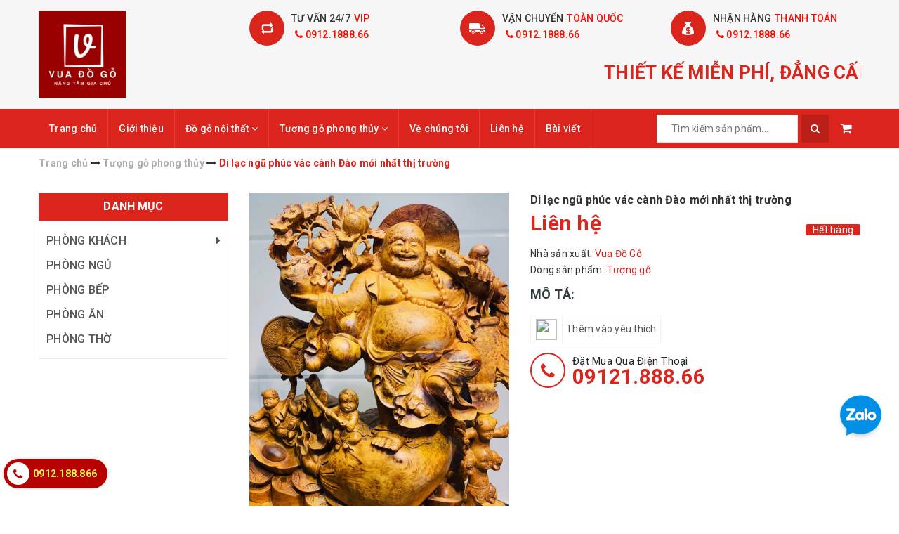

--- FILE ---
content_type: text/html; charset=utf-8
request_url: https://vuadogo.vn/tam-phuc-vuot-vu-mon
body_size: 20507
content:
<!DOCTYPE html>
<html lang="vi">
	<head>
		<meta charset="UTF-8" />
		<meta name="google-site-verification" content="xa3OEdCaz3WqvwNAkL11OEc2rWa3RwzaNfvUvMqLQd0" />
		<meta name="viewport" content="width=device-width, initial-scale=1, maximum-scale=1">			
		<title>
			Di lạc ngũ phúc vác cành Đào mới nhất thị trường
			
			
			 vuadogo.vn			
		</title>		
		
	<script>
	  var iwish_template='product';
	  var iwish_cid=parseInt('0',10);	  
	</script>
	<script src="//bizweb.dktcdn.net/100/351/425/themes/714315/assets/iwishheader.js?1722432923155" type="text/javascript"></script>
	
		<!-- ================= Page description ================== -->
		<meta name="description" content="">
		<!-- ================= Meta ================== -->
		<meta name="keywords" content="Di lạc ngũ phúc vác cành Đào mới nhất thị trường, Tượng gỗ phong thủy, Sản phẩm bán chạy, vuadogo.vn, vuadogo.vn"/>
		<link rel="canonical" href="https://vuadogo.vn/tam-phuc-vuot-vu-mon"/>
		<meta name='revisit-after' content='1 days' />
		<meta name="robots" content="noodp,index,follow" />
		<!-- ================= Favicon ================== -->
		
		<link rel="icon" href="//bizweb.dktcdn.net/100/351/425/themes/714315/assets/favicon.png?1722432923155" type="image/x-icon" />
		
		<!-- Facebook Open Graph meta tags -->
		

	<meta property="og:type" content="product">
	<meta property="og:title" content="Di lạc ngũ phúc vác cành Đào mới nhất thị trường">
	
		<meta property="og:image" content="http://bizweb.dktcdn.net/thumb/grande/100/351/425/products/327f09e2afc7499910d6.jpg?v=1571535323897">
		<meta property="og:image:secure_url" content="https://bizweb.dktcdn.net/thumb/grande/100/351/425/products/327f09e2afc7499910d6.jpg?v=1571535323897">
	
		<meta property="og:image" content="http://bizweb.dktcdn.net/thumb/grande/100/351/425/products/picsart-10-19-07-00-21.jpg?v=1571535323897">
		<meta property="og:image:secure_url" content="https://bizweb.dktcdn.net/thumb/grande/100/351/425/products/picsart-10-19-07-00-21.jpg?v=1571535323897">
	
		<meta property="og:image" content="http://bizweb.dktcdn.net/thumb/grande/100/351/425/products/679d663bc01e26407f0f.jpg?v=1571535323897">
		<meta property="og:image:secure_url" content="https://bizweb.dktcdn.net/thumb/grande/100/351/425/products/679d663bc01e26407f0f.jpg?v=1571535323897">
	
	<meta property="og:price:amount" content="0">
	<meta property="og:price:currency" content="VND">

<meta property="og:description" content="">
<meta property="og:url" content="https://vuadogo.vn/tam-phuc-vuot-vu-mon">
<meta property="og:site_name" content="vuadogo.vn">		

		<!-- ================= Fonts ================== -->
		
		
		
		<link href="//fonts.googleapis.com/css?family=Roboto:400,700" rel="stylesheet" type="text/css" media="all" />
		
		
		
		
		
		
			

		<link rel="stylesheet" href="//maxcdn.bootstrapcdn.com/font-awesome/4.5.0/css/font-awesome.min.css">
		<link rel="stylesheet" href="//maxcdn.bootstrapcdn.com/bootstrap/3.3.7/css/bootstrap.min.css" integrity="sha384-BVYiiSIFeK1dGmJRAkycuHAHRg32OmUcww7on3RYdg4Va+PmSTsz/K68vbdEjh4u" crossorigin="anonymous">
		<link href="https://fonts.googleapis.com/css?family=Roboto:300,400,500,700&amp;subset=vietnamese" rel="stylesheet">
		<!-- Plugin CSS -->			
		<link href="//bizweb.dktcdn.net/100/351/425/themes/714315/assets/plugin.scss.css?1722432923155" rel="stylesheet" type="text/css" media="all" />
		<link href="//bizweb.dktcdn.net/100/351/425/themes/714315/assets/owl.carousel.min.css?1722432923155" rel="stylesheet" type="text/css" media="all" />

		<!-- Build Main CSS -->								
		<link href="//bizweb.dktcdn.net/100/351/425/themes/714315/assets/base.scss.css?1722432923155" rel="stylesheet" type="text/css" media="all" />		
		<link href="//bizweb.dktcdn.net/100/351/425/themes/714315/assets/style.scss.css?1722432923155" rel="stylesheet" type="text/css" media="all" />		
		<link href="//bizweb.dktcdn.net/100/351/425/themes/714315/assets/update.scss.css?1722432923155" rel="stylesheet" type="text/css" media="all" />
		
		<link href="//bizweb.dktcdn.net/100/351/425/themes/714315/assets/responsive.scss.css?1722432923155" rel="stylesheet" type="text/css" media="all" />
		<script>			
			var template = 'product';			 
		</script>
		<!-- Bizweb conter for header -->

		<!-- Header JS -->	
		<script src="//bizweb.dktcdn.net/100/351/425/themes/714315/assets/jquery-2.2.3.min.js?1722432923155" type="text/javascript"></script> 

		<!-- Bizweb javascript customer -->
		
		<script>
	var Bizweb = Bizweb || {};
	Bizweb.store = 'vua-do-go.mysapo.net';
	Bizweb.id = 351425;
	Bizweb.theme = {"id":714315,"name":"MegaShop","role":"main"};
	Bizweb.template = 'product';
	if(!Bizweb.fbEventId)  Bizweb.fbEventId = 'xxxxxxxx-xxxx-4xxx-yxxx-xxxxxxxxxxxx'.replace(/[xy]/g, function (c) {
	var r = Math.random() * 16 | 0, v = c == 'x' ? r : (r & 0x3 | 0x8);
				return v.toString(16);
			});		
</script>
<script>
	(function () {
		function asyncLoad() {
			var urls = ["//productreviews.sapoapps.vn/assets/js/productreviews.min.js?store=vua-do-go.mysapo.net","https://googleshopping.sapoapps.vn/conversion-tracker/global-tag/3173.js?store=vua-do-go.mysapo.net","https://googleshopping.sapoapps.vn/conversion-tracker/event-tag/3173.js?store=vua-do-go.mysapo.net"];
			for (var i = 0; i < urls.length; i++) {
				var s = document.createElement('script');
				s.type = 'text/javascript';
				s.async = true;
				s.src = urls[i];
				var x = document.getElementsByTagName('script')[0];
				x.parentNode.insertBefore(s, x);
			}
		};
		window.attachEvent ? window.attachEvent('onload', asyncLoad) : window.addEventListener('load', asyncLoad, false);
	})();
</script>


<script>
	window.BizwebAnalytics = window.BizwebAnalytics || {};
	window.BizwebAnalytics.meta = window.BizwebAnalytics.meta || {};
	window.BizwebAnalytics.meta.currency = 'VND';
	window.BizwebAnalytics.tracking_url = '/s';

	var meta = {};
	
	meta.product = {"id": 16079100, "vendor": "Vua Đồ Gỗ", "name": "Di lạc ngũ phúc vác cành Đào mới nhất thị trường",
	"type": "Tượng gỗ", "price": 0 };
	
	
	for (var attr in meta) {
	window.BizwebAnalytics.meta[attr] = meta[attr];
	}
</script>

	
		<script src="/dist/js/stats.min.js?v=96f2ff2"></script>
	











	
		<link href="//bizweb.dktcdn.net/100/351/425/themes/714315/assets/iwish.css?1722432923155" rel="stylesheet" type="text/css" media="all" />
		<script>var ProductReviewsAppUtil=ProductReviewsAppUtil || {};</script>
	</head>
	<body class="">		

		<!-- Main content -->
		<header class="header">	
	<div class="topbar" hidden>
		<div class="container">
			<div class="topbar__wrap">
				<div class="topbar__left hidden-xs">
					<div class="item first">
						<span><b>Tư vấn24/7:</b> </span>
						<span>
							
							
							<a href="tel:0912.188.866">0912.188.866</a>
							
						</span>
					</div>
					<div class="item hidden-sm hidden-xs">
						<span><b>Địa chỉ:</b> </span>
						<span>Cơ sở sản xuất / Showroom bán hàng: 
Cở sở 1: Đối diện nhà văn hóa Thôn Đại Vĩ, Xã Liên Hà, Huyện Đông Anh, TP.Hà Nội
Cơ sở 2: Làng nghề Phù Khê, Thành phố Từ Sơn, Tỉnh Bắc Ninh</span>
					</div>
				</div>
				<div class="topbar__right">
					
					
	<a class="iWishView" href="javascript:;" data-customer-id="0">Danh sách mong muốn</a>

					

					<ul class="list-inline f-right">
						
						<li><a href="/account/login">Đăng nhập</a></li>
						<li><a href="/account/register">Đăng ký</a></li>
							
					</ul>

					<div class="top-cart-contain f-right">
						<div class="mini-cart text-xs-center">
							<div class="heading-cart">
								<a href="/cart">
									<span class="hidden-xs hidden-sm">Giỏ hàng</span>
									(<span class="cartCount count_item_pr" id="cart-total"></span>)
								</a>
							</div>	
							<div class="top-cart-content hidden-sm hidden-xs">					
								<ul id="cart-sidebar" class="mini-products-list count_li">
									<li class="list-item">
										<ul></ul>
									</li>
									<li class="action">
										<ul>
											<li class="li-fix-1">
												<div class="top-subtotal">
													Tổng tiền thanh toán: 
													<span class="price"></span>
												</div>
											</li>
											<li class="li-fix-2" style="">
												<div class="actions">
													<a href="/cart" class="btn btn-primary">
														<span>Giỏ hàng</span>
													</a>
													<a href="/checkout" class="btn btn-checkout btn-gray">
														<span>Thanh toán</span>
													</a>
												</div>
											</li>
										</ul>
									</li>
								</ul>
							</div>
						</div>
					</div>	

				</div>
			</div>
		</div>
	</div>
	<div class="middle-header">
		<div class="container">
			<div class="menu-bar hidden-md hidden-lg">
				<img src="//bizweb.dktcdn.net/100/351/425/themes/714315/assets/menu-bar.png?1722432923155" alt="menu bar" />
			</div>

			<div class="header-main">
				<div class="row">
					<div class="col-lg-3 col-md-3 col-xs-12 col-sm-12">
						<div class="logo">
							
							<a href="/" class="logo-wrapper ">					
								<img src="//bizweb.dktcdn.net/100/351/425/themes/714315/assets/logo.png?1722432923155" alt="logo ">					
							</a>
													
						</div>
					</div>
					<div class="col-lg-9 col-md-9 hidden-sm hidden-xs">
						<div class="section_service hidden-xs">
	<div class="">
		<div class="row">
			<div class="col-lg-4 col-md-4 col-sm-6 col-xs-12 ser">
				<div class="section_service__wrap">
					<span class="section_service__icon"><img src="//bizweb.dktcdn.net/100/351/425/themes/714315/assets/service_icon_1.png?1722432923155" alt="Tư vấn 24/7 VIP" /></span>
					<div class="section_service__content">
						<p class="section_service__text">Tư vấn 24/7<span>VIP</span></p>
						<p class="section_service__text"><a href="tel:0912.1888.66"><i class="fa fa-phone"></i> 0912.1888.66</a></p>
					</div>
				</div>
			</div>
			<div class="col-lg-4 col-md-4 col-sm-6 col-xs-12 ser">
				<div class="section_service__wrap">
					<span class="section_service__icon"><img src="//bizweb.dktcdn.net/100/351/425/themes/714315/assets/service_icon_2.png?1722432923155" alt="Vận chuyển toàn quốc" /></span>
					<div class="section_service__content">
						<p class="section_service__text">Vận chuyển<span>toàn quốc</span></p>
						<p class="section_service__text"><a href="tel:0912.1888.66"><i class="fa fa-phone"></i> 0912.1888.66</a></p>
					</div>
				</div>
			</div>
			<div class="col-lg-4 col-md-4 col-sm-6 col-xs-12 ser">
				<div class="section_service__wrap">
					<span class="section_service__icon"><img src="//bizweb.dktcdn.net/100/351/425/themes/714315/assets/service_icon_3.png?1722432923155" alt="Nhận hàng Thanh Toán" /></span>
					<div class="section_service__content">
						<p class="section_service__text">Nhận hàng<span>Thanh Toán</span></p>
						<p class="section_service__text"><a href="tel:0912.1888.66"><i class="fa fa-phone"></i> 0912.1888.66</a></p>

					</div>
				</div>
			</div>
		</div>
	</div>
</div>
						<marquee class="text-run">THIẾT KẾ MIỄN PHÍ, ĐẲNG CẤP - NÂNG TẦM GIA CHỦ               </marquee>
					</div>
				</div>

			</div>
		</div>
	</div>
	<div class="main-nav">
		<div class="container">
			<nav>
	<ul id="nav" class="nav hidden-sm hidden-xs">
		
		
		
		
		
		
		<li class="hidden-sm hidden-xs nav-item "><a class="nav-link" href="/">Trang chủ</a></li>
		
		
		
		
		
		
		
		<li class="hidden-sm hidden-xs nav-item "><a class="nav-link" href="/gioi-thieu">Giới thiệu</a></li>
		
		
		
		
		
		
		
		<li class="hidden-sm hidden-xs nav-item  has-dropdown">
			<a href="/do-go-noi-that" class="nav-link">Đồ gỗ nội thất <i class="fa fa-angle-down" data-toggle="dropdown"></i></a>			
						
			<ul class="dropdown-menu">
				
				
				<li class="dropdown-submenu nav-item-lv2">
					<a class="nav-link" href="/do-go-phong-khach">Phòng Khách <i class="fa fa-angle-right"></i></a>

					<ul class="dropdown-menu">
												
						<li class="nav-item-lv3">
							<a class="nav-link" href="/sofa-go-phong-khach">Sofa gỗ phòng khách</a>
						</li>						
						
					</ul>                      
				</li>
				
				
				
				<li class="nav-item-lv2">
					<a class="nav-link" href="/do-go-phong-ngu">Phòng Ngủ</a>
				</li>
				
				
				
				<li class="nav-item-lv2">
					<a class="nav-link" href="/phong-bep">Phòng Bếp</a>
				</li>
				
				
				
				<li class="nav-item-lv2">
					<a class="nav-link" href="/ban-ghe-phong-an">Phòng Ăn</a>
				</li>
				
				
				
				<li class="nav-item-lv2">
					<a class="nav-link" href="/sap-gu-tu-tho-ban-tra-cafe">Phòng Thờ</a>
				</li>
				
				

			</ul>
			
		</li>
		
		
		
		
		
		
		
		<li class="hidden-sm hidden-xs nav-item  has-dropdown">
			<a href="/tuong-go-phong-thuy" class="nav-link">Tượng gỗ phong thủy <i class="fa fa-angle-down" data-toggle="dropdown"></i></a>			
						
			<ul class="dropdown-menu">
				
				
				<li class="nav-item-lv2">
					<a class="nav-link" href="/">Tượng Phật Di Lạc</a>
				</li>
				
				
				
				<li class="nav-item-lv2">
					<a class="nav-link" href="/">Tượng Phật Quan Âm</a>
				</li>
				
				
				
				<li class="nav-item-lv2">
					<a class="nav-link" href="/">Tượng Tam Đa</a>
				</li>
				
				
				
				<li class="nav-item-lv2">
					<a class="nav-link" href="/">Tượng Quan Công</a>
				</li>
				
				
				
				<li class="nav-item-lv2">
					<a class="nav-link" href="/">Tượng Đạt Ma</a>
				</li>
				
				
				
				<li class="nav-item-lv2">
					<a class="nav-link" href="/">Tượng Khổng Minh</a>
				</li>
				
				
				
				<li class="nav-item-lv2">
					<a class="nav-link" href="/">Tượng Trần Quốc Tuấn</a>
				</li>
				
				
				
				<li class="nav-item-lv2">
					<a class="nav-link" href="/">Bình Bon Sai - Lục Bình</a>
				</li>
				
				
				
				<li class="nav-item-lv2">
					<a class="nav-link" href="/tranh-binh-an-treo-tuong">Tranh Gỗ</a>
				</li>
				
				
				
				<li class="nav-item-lv2">
					<a class="nav-link" href="/san-pham-5">Đĩa Tứ Linh</a>
				</li>
				
				
				
				<li class="nav-item-lv2">
					<a class="nav-link" href="/">Tượng để xe ô tô</a>
				</li>
				
				
				
				<li class="nav-item-lv2">
					<a class="nav-link" href="/">Tượng Thần Tài</a>
				</li>
				
				

			</ul>
			
		</li>
		
		
		
		
		
		
		
		<li class="hidden-sm hidden-xs nav-item "><a class="nav-link" href="/gioi-thieu">Về chúng tôi</a></li>
		
		
		
		
		
		
		
		<li class="hidden-sm hidden-xs nav-item "><a class="nav-link" href="/lien-he">Liên hệ</a></li>
		
		
		
		
		
		
		
		<li class="hidden-sm hidden-xs nav-item "><a class="nav-link" href="/tin-tuc">Bài viết</a></li>
		
		

		<!-- menu mobile -->
		
		
		<li class="hidden-lg hidden-md nav-item "><a class="nav-link" href="/">Trang chủ</a></li>
		
		
		
		<li class="hidden-lg hidden-md nav-item "><a class="nav-link" href="/gioi-thieu">Giới thiệu</a></li>
		
		
		
		<li class="hidden-lg hidden-md nav-item  has-dropdown">
			<a href="/do-go-noi-that" class="nav-link">Đồ gỗ nội thất <i class="fa fa-angle-down" data-toggle="dropdown"></i></a>			

			<ul class="dropdown-menu">
				
				
				<li class="dropdown-submenu nav-item-lv2">
					<a class="nav-link" href="/do-go-phong-khach">Phòng Khách <i class="fa fa-angle-down"></i></a>

					<ul class="dropdown-menu">
												
						<li class="nav-item-lv3">
							<a class="nav-link" href="/sofa-go-phong-khach">Sofa gỗ phòng khách</a>
						</li>						
						
					</ul>                      
				</li>
				
				
				
				<li class="nav-item-lv2">
					<a class="nav-link" href="/do-go-phong-ngu">Phòng Ngủ</a>
				</li>
				
				
				
				<li class="nav-item-lv2">
					<a class="nav-link" href="/phong-bep">Phòng Bếp</a>
				</li>
				
				
				
				<li class="nav-item-lv2">
					<a class="nav-link" href="/ban-ghe-phong-an">Phòng Ăn</a>
				</li>
				
				
				
				<li class="nav-item-lv2">
					<a class="nav-link" href="/sap-gu-tu-tho-ban-tra-cafe">Phòng Thờ</a>
				</li>
				
				

			</ul>
		</li>
		
		
		
		<li class="hidden-lg hidden-md nav-item  has-dropdown">
			<a href="/tuong-go-phong-thuy" class="nav-link">Tượng gỗ phong thủy <i class="fa fa-angle-down" data-toggle="dropdown"></i></a>			

			<ul class="dropdown-menu">
				
				
				<li class="nav-item-lv2">
					<a class="nav-link" href="/">Tượng Phật Di Lạc</a>
				</li>
				
				
				
				<li class="nav-item-lv2">
					<a class="nav-link" href="/">Tượng Phật Quan Âm</a>
				</li>
				
				
				
				<li class="nav-item-lv2">
					<a class="nav-link" href="/">Tượng Tam Đa</a>
				</li>
				
				
				
				<li class="nav-item-lv2">
					<a class="nav-link" href="/">Tượng Quan Công</a>
				</li>
				
				
				
				<li class="nav-item-lv2">
					<a class="nav-link" href="/">Tượng Đạt Ma</a>
				</li>
				
				
				
				<li class="nav-item-lv2">
					<a class="nav-link" href="/">Tượng Khổng Minh</a>
				</li>
				
				
				
				<li class="nav-item-lv2">
					<a class="nav-link" href="/">Tượng Trần Quốc Tuấn</a>
				</li>
				
				
				
				<li class="nav-item-lv2">
					<a class="nav-link" href="/">Bình Bon Sai - Lục Bình</a>
				</li>
				
				
				
				<li class="nav-item-lv2">
					<a class="nav-link" href="/tranh-binh-an-treo-tuong">Tranh Gỗ</a>
				</li>
				
				
				
				<li class="nav-item-lv2">
					<a class="nav-link" href="/san-pham-5">Đĩa Tứ Linh</a>
				</li>
				
				
				
				<li class="nav-item-lv2">
					<a class="nav-link" href="/">Tượng để xe ô tô</a>
				</li>
				
				
				
				<li class="nav-item-lv2">
					<a class="nav-link" href="/">Tượng Thần Tài</a>
				</li>
				
				

			</ul>
		</li>
		
		
		
		<li class="hidden-lg hidden-md nav-item "><a class="nav-link" href="/gioi-thieu">Về chúng tôi</a></li>
		
		
		
		<li class="hidden-lg hidden-md nav-item "><a class="nav-link" href="/lien-he">Liên hệ</a></li>
		
		
		
		<li class="hidden-lg hidden-md nav-item "><a class="nav-link" href="/tin-tuc">Bài viết</a></li>
		
		
	</ul>

	<ul class="nav hidden-lg hidden-md nav-mobile">
		
		
		<li class="nav-item">
			<a class="nav-link" href="/" title="Trang chủ">
				Trang chủ
			</a>
		</li>
		
		
		
		<li class="nav-item">
			<a class="nav-link" href="/gioi-thieu" title="Giới thiệu">
				Giới thiệu
			</a>
		</li>
		
		
		
		<li class="nav-item">
			<a href="/do-go-noi-that" class="nav-link" title="Đồ gỗ nội thất">
				 Đồ gỗ nội thất 
			</a>
			<span class="open-close2">
				<i class="fa fa-angle-down" aria-hidden="true"></i>
			</span>
			<ul class="sub-menu-1" style="display: none">
				
				
				<li class="dropdown-submenu nav-item-lv2">
					<a class="nav-link" href="/do-go-phong-khach" title="Phòng Khách">
						
						<span>Phòng Khách</span>
					</a>
					<span class="open-close2">
						<i class="fa fa-angle-down" aria-hidden="true"></i>
					</span>
					<ul class="sub-menu-2" style="display: none">
												
						<li class="nav-item-lv3">
							<a class="nav-link" href="/sofa-go-phong-khach" title="Sofa gỗ phòng khách">
								Sofa gỗ phòng khách
							</a>
						</li>						
						
					</ul>                      
				</li>
				
				
				
				<li class="nav-item-lv2">
					<a class="nav-link" href="/do-go-phong-ngu" title="Phòng Ngủ">
						<span>Phòng Ngủ</span>
					</a>
				</li>
				
				
				
				<li class="nav-item-lv2">
					<a class="nav-link" href="/phong-bep" title="Phòng Bếp">
						<span>Phòng Bếp</span>
					</a>
				</li>
				
				
				
				<li class="nav-item-lv2">
					<a class="nav-link" href="/ban-ghe-phong-an" title="Phòng Ăn">
						<span>Phòng Ăn</span>
					</a>
				</li>
				
				
				
				<li class="nav-item-lv2">
					<a class="nav-link" href="/sap-gu-tu-tho-ban-tra-cafe" title="Phòng Thờ">
						<span>Phòng Thờ</span>
					</a>
				</li>
				
				
			</ul>
		</li>
		
		
		
		<li class="nav-item">
			<a href="/tuong-go-phong-thuy" class="nav-link" title="Tượng gỗ phong thủy">
				 Tượng gỗ phong thủy 
			</a>
			<span class="open-close2">
				<i class="fa fa-angle-down" aria-hidden="true"></i>
			</span>
			<ul class="sub-menu-1" style="display: none">
				
				
				<li class="nav-item-lv2">
					<a class="nav-link" href="/" title="Tượng Phật Di Lạc">
						<span>Tượng Phật Di Lạc</span>
					</a>
				</li>
				
				
				
				<li class="nav-item-lv2">
					<a class="nav-link" href="/" title="Tượng Phật Quan Âm">
						<span>Tượng Phật Quan Âm</span>
					</a>
				</li>
				
				
				
				<li class="nav-item-lv2">
					<a class="nav-link" href="/" title="Tượng Tam Đa">
						<span>Tượng Tam Đa</span>
					</a>
				</li>
				
				
				
				<li class="nav-item-lv2">
					<a class="nav-link" href="/" title="Tượng Quan Công">
						<span>Tượng Quan Công</span>
					</a>
				</li>
				
				
				
				<li class="nav-item-lv2">
					<a class="nav-link" href="/" title="Tượng Đạt Ma">
						<span>Tượng Đạt Ma</span>
					</a>
				</li>
				
				
				
				<li class="nav-item-lv2">
					<a class="nav-link" href="/" title="Tượng Khổng Minh">
						<span>Tượng Khổng Minh</span>
					</a>
				</li>
				
				
				
				<li class="nav-item-lv2">
					<a class="nav-link" href="/" title="Tượng Trần Quốc Tuấn">
						<span>Tượng Trần Quốc Tuấn</span>
					</a>
				</li>
				
				
				
				<li class="nav-item-lv2">
					<a class="nav-link" href="/" title="Bình Bon Sai - Lục Bình">
						<span>Bình Bon Sai - Lục Bình</span>
					</a>
				</li>
				
				
				
				<li class="nav-item-lv2">
					<a class="nav-link" href="/tranh-binh-an-treo-tuong" title="Tranh Gỗ">
						<span>Tranh Gỗ</span>
					</a>
				</li>
				
				
				
				<li class="nav-item-lv2">
					<a class="nav-link" href="/san-pham-5" title="Đĩa Tứ Linh">
						<span>Đĩa Tứ Linh</span>
					</a>
				</li>
				
				
				
				<li class="nav-item-lv2">
					<a class="nav-link" href="/" title="Tượng để xe ô tô">
						<span>Tượng để xe ô tô</span>
					</a>
				</li>
				
				
				
				<li class="nav-item-lv2">
					<a class="nav-link" href="/" title="Tượng Thần Tài">
						<span>Tượng Thần Tài</span>
					</a>
				</li>
				
				
			</ul>
		</li>
		
		
		
		<li class="nav-item">
			<a class="nav-link" href="/gioi-thieu" title="Về chúng tôi">
				Về chúng tôi
			</a>
		</li>
		
		
		
		<li class="nav-item">
			<a class="nav-link" href="/lien-he" title="Liên hệ">
				Liên hệ
			</a>
		</li>
		
		
		
		<li class="nav-item">
			<a class="nav-link" href="/tin-tuc" title="Bài viết">
				Bài viết
			</a>
		</li>
		
		


	</ul>
	<marquee class="text-run-mobile hidden-lg hidden-md">THIẾT KẾ MIỄN PHÍ, ĐẲNG CẤP - NÂNG TẦM GIA CHỦ               </marquee>
	<div class="search">
		<div class="header_search search_form">
	<form class="input-group search-bar search_form" action="/search" method="get" role="search">		
		<input type="search" name="query" value="" placeholder="Tìm kiếm sản phẩm... " class="input-group-field st-default-search-input search-text" autocomplete="off">
		<span class="input-group-btn">
			<button class="btn icon-fallback-text">
				<i class="fa fa-search"></i>
			</button>
		</span>
	</form>
</div> 
	</div>
	<div class="menucart"><a href="/cart"><i class="fa fa-shopping-cart"></i></a></div>
</nav>
		</div>
	</div>
</header>
		






<section class="bread-crumb">
	<span class="crumb-border"></span>
	<div class="container">
		<div class="row">
			<div class="col-xs-12 a-left">
				<ul class="breadcrumb" itemscope itemtype="http://data-vocabulary.org/Breadcrumb">					
					<li class="home">
						<a itemprop="url" href="/" ><span itemprop="title">Trang chủ</span></a>	
						<i class="fa fa-long-arrow-right" aria-hidden="true"></i>
					</li>
					
					
					<li>
						<a itemprop="url" href="/tuong-go-phong-thuy"><span itemprop="title">Tượng gỗ phong thủy</span></a>						
						<i class="fa fa-long-arrow-right" aria-hidden="true"></i>
					</li>
					
					<li><strong><span itemprop="title">Di lạc ngũ phúc vác cành Đào mới nhất thị trường</span></strong><li>
					
				</ul>
			</div>
		</div>
	</div>
</section>
<section class="product" itemscope itemtype="http://schema.org/Product">	
	<meta itemprop="name" content="Di lạc ngũ phúc vác cành Đào mới nhất thị trường">
	<meta itemprop="url" content="//vuadogo.vn/tam-phuc-vuot-vu-mon">
	<meta itemprop="image" content="http://bizweb.dktcdn.net/thumb/grande/100/351/425/products/327f09e2afc7499910d6.jpg?v=1571535323897">
	
	<meta itemprop="model" content="">
	
	<div itemprop="offers" itemscope itemtype="http://schema.org/Offer">
		<meta itemprop="price" content="0₫">
		
		<meta itemprop="priceCurrency" content="VND">
	</div>
	<meta itemprop="description" content="">

	<div class="container">
		<div class="row">
			<div class="col-lg-12 details-product">
				<div class="row">
					<div class="hidden-xs hidden-sm col-md-3">
<aside class="aside-item collection-category">
	<div class="aside-title">
		<h2 class="title-head margin-top-0"><span>Danh mục</span></h2>
	</div>
	<div class="categories-box">
		<ul class="lv1">
			
			
			
<li class="nav-item nav-items ">
	<a href="/do-go-phong-khach" class="nav-link">
		<i class="fa fa-caret-right  hidden-md hidden-sm hidden-xs" aria-hidden="true"></i>
		Phòng Khách	

	</a> 
	<span class="open-close hidden-lg 1">
		<i class="fa fa-angle-down" aria-hidden="true"></i>
	</span>
	<ul class="lv2">
		
		<li class="">
			<a class="nav-link" href="/sofa-go-phong-khach">
				Sofa gỗ phòng khách 
			</a>
			
			<i class="fa fa-caret-right hidden-md hidden-sm hidden-xs" aria-hidden="true"></i>
			<span class="open-close hidden-lg">
				<i class="fa fa-angle-down" aria-hidden="true"></i>
			</span>
			<ul class="lv3">
				
			</ul> 
			
		</li>
		
	</ul>
</li>

			
			
<li class="nav-item nav-items ">
	<a  href="/do-go-phong-ngu">
		Phòng Ngủ</a>
</li>

			
			
<li class="nav-item nav-items ">
	<a  href="/phong-bep">
		Phòng Bếp</a>
</li>

			
			
<li class="nav-item nav-items ">
	<a  href="/ban-ghe-phong-an">
		Phòng Ăn</a>
</li>

			
			
<li class="nav-item nav-items ">
	<a  href="/sap-gu-tu-tho-ban-tra-cafe">
		Phòng Thờ</a>
</li>

			
		</ul>
	</div>
</aside>
</div>
					<div class="col-xs-12 col-sm-12 col-lg-4 col-md-4">
						<div class="relative product-image-block ">
							<div class="large-image">
								<a href="https://bizweb.dktcdn.net/100/351/425/products/327f09e2afc7499910d6.jpg?v=1571535323897" class="large_image_url checkurl dp-flex" data-rel="prettyPhoto[product-gallery]">
									
									<img id="zoom_01" class="img-responsive" src="https://bizweb.dktcdn.net/100/351/425/products/327f09e2afc7499910d6.jpg?v=1571535323897" alt="di-lac-ngu-phuc-vac-canh-dao-moi-nhat-thi-truong">
									
								</a>						
								<div class="hidden">
									

									<div class="item">
										<a href="https://bizweb.dktcdn.net/100/351/425/products/327f09e2afc7499910d6.jpg?v=1571535323897" data-image="https://bizweb.dktcdn.net/100/351/425/products/327f09e2afc7499910d6.jpg?v=1571535323897" data-zoom-image="https://bizweb.dktcdn.net/100/351/425/products/327f09e2afc7499910d6.jpg?v=1571535323897" data-rel="prettyPhoto[product-gallery]">										
										</a>
									</div>	
									

									<div class="item">
										<a href="https://bizweb.dktcdn.net/100/351/425/products/picsart-10-19-07-00-21.jpg?v=1571535323897" data-image="https://bizweb.dktcdn.net/100/351/425/products/picsart-10-19-07-00-21.jpg?v=1571535323897" data-zoom-image="https://bizweb.dktcdn.net/100/351/425/products/picsart-10-19-07-00-21.jpg?v=1571535323897" data-rel="prettyPhoto[product-gallery]">										
										</a>
									</div>	
									

									<div class="item">
										<a href="https://bizweb.dktcdn.net/100/351/425/products/679d663bc01e26407f0f.jpg?v=1571535323897" data-image="https://bizweb.dktcdn.net/100/351/425/products/679d663bc01e26407f0f.jpg?v=1571535323897" data-zoom-image="https://bizweb.dktcdn.net/100/351/425/products/679d663bc01e26407f0f.jpg?v=1571535323897" data-rel="prettyPhoto[product-gallery]">										
										</a>
									</div>	
									

									<div class="item">
										<a href="https://bizweb.dktcdn.net/100/351/425/products/picsart-10-19-07-01-15.jpg?v=1571535323897" data-image="https://bizweb.dktcdn.net/100/351/425/products/picsart-10-19-07-01-15.jpg?v=1571535323897" data-zoom-image="https://bizweb.dktcdn.net/100/351/425/products/picsart-10-19-07-01-15.jpg?v=1571535323897" data-rel="prettyPhoto[product-gallery]">										
										</a>
									</div>	
									

									<div class="item">
										<a href="https://bizweb.dktcdn.net/100/351/425/products/picsart-10-19-07-02-08.jpg?v=1571535323897" data-image="https://bizweb.dktcdn.net/100/351/425/products/picsart-10-19-07-02-08.jpg?v=1571535323897" data-zoom-image="https://bizweb.dktcdn.net/100/351/425/products/picsart-10-19-07-02-08.jpg?v=1571535323897" data-rel="prettyPhoto[product-gallery]">										
										</a>
									</div>	
									
								</div>
							</div>						


							
							<div class="imgthumb-prolist">
								<div id="gallery_01" class="owl-carousel owl-theme owl-nav-circle" data-nav="true" data-lg-items="4" data-md-items="4" data-sm-items="6" data-xs-items="3" data-xss-items="3" data-margin="5" data-auto-height="true">
									
									<div class="item">
										<a class="border-radius-10" href="javascript:void(0);" data-image="//bizweb.dktcdn.net/thumb/grande/100/351/425/products/327f09e2afc7499910d6.jpg?v=1571535323897" data-zoom-image="//bizweb.dktcdn.net/thumb/1024x1024/100/351/425/products/327f09e2afc7499910d6.jpg?v=1571535323897">
											<img src="//bizweb.dktcdn.net/thumb/small/100/351/425/products/327f09e2afc7499910d6.jpg?v=1571535323897" class="img-responsive" alt="di-lac-ngu-phuc-vac-canh-dao-moi-nhat-thi-truong">
										</a>
									</div>
									
									<div class="item">
										<a class="border-radius-10" href="javascript:void(0);" data-image="//bizweb.dktcdn.net/thumb/grande/100/351/425/products/picsart-10-19-07-00-21.jpg?v=1571535323897" data-zoom-image="//bizweb.dktcdn.net/thumb/1024x1024/100/351/425/products/picsart-10-19-07-00-21.jpg?v=1571535323897">
											<img src="//bizweb.dktcdn.net/thumb/small/100/351/425/products/picsart-10-19-07-00-21.jpg?v=1571535323897" class="img-responsive" alt="di-lac-ngu-phuc-vac-canh-dao-moi-nhat-thi-truong">
										</a>
									</div>
									
									<div class="item">
										<a class="border-radius-10" href="javascript:void(0);" data-image="//bizweb.dktcdn.net/thumb/grande/100/351/425/products/679d663bc01e26407f0f.jpg?v=1571535323897" data-zoom-image="//bizweb.dktcdn.net/thumb/1024x1024/100/351/425/products/679d663bc01e26407f0f.jpg?v=1571535323897">
											<img src="//bizweb.dktcdn.net/thumb/small/100/351/425/products/679d663bc01e26407f0f.jpg?v=1571535323897" class="img-responsive" alt="di-lac-ngu-phuc-vac-canh-dao-moi-nhat-thi-truong">
										</a>
									</div>
									
									<div class="item">
										<a class="border-radius-10" href="javascript:void(0);" data-image="//bizweb.dktcdn.net/thumb/grande/100/351/425/products/picsart-10-19-07-01-15.jpg?v=1571535323897" data-zoom-image="//bizweb.dktcdn.net/thumb/1024x1024/100/351/425/products/picsart-10-19-07-01-15.jpg?v=1571535323897">
											<img src="//bizweb.dktcdn.net/thumb/small/100/351/425/products/picsart-10-19-07-01-15.jpg?v=1571535323897" class="img-responsive" alt="di-lac-ngu-phuc-vac-canh-dao-moi-nhat-thi-truong">
										</a>
									</div>
									
									<div class="item">
										<a class="border-radius-10" href="javascript:void(0);" data-image="//bizweb.dktcdn.net/thumb/grande/100/351/425/products/picsart-10-19-07-02-08.jpg?v=1571535323897" data-zoom-image="//bizweb.dktcdn.net/thumb/1024x1024/100/351/425/products/picsart-10-19-07-02-08.jpg?v=1571535323897">
											<img src="//bizweb.dktcdn.net/thumb/small/100/351/425/products/picsart-10-19-07-02-08.jpg?v=1571535323897" class="img-responsive" alt="di-lac-ngu-phuc-vac-canh-dao-moi-nhat-thi-truong">
										</a>
									</div>
									
								</div>
							</div>
							
						</div>
					</div>
					<div class="col-xs-12 col-sm-12 col-md-5 col-lg-5 details-pro">
						<h1 class="title-head" itemprop="name">Di lạc ngũ phúc vác cành Đào mới nhất thị trường</h1>
						<div class="inventory_quantity">
							 
							
							<span>Hết hàng</span>
							
							
						</div>
						<div class="price-box">
							
							<div class="special-price"><span class="price product-price">Liên hệ </span> </div> <!-- Hết hàng -->
							
						</div>
						<div class="information">
							<p><span>Nhà sản xuất:</span> Vua Đồ Gỗ</p>
							<p><span>Dòng sản phẩm:</span> Tượng gỗ</p>
						</div>
											
						<div class="product-summary product_description margin-bottom-15">
							<h4><b>MÔ TẢ: </b></h4>
							<div class="rte description">
								
								
								
							</div>
						</div>
						
						<div class="form-product">
							<form enctype="multipart/form-data" id="add-to-cart-form" action="/cart/add" method="post" class="form-inline">
								
								<div class="box-variant clearfix ">
									
									<input type="hidden" name="variantId" value="28364215" />
									
								</div>
								<div class="form-group form-groupx hidden">
									<div class="custom custom-btn-number form-control">									
										<label class="hidden">Số lượng</label>
										<span class="quantity-span hidden">Số lượng:</span>
										<div class="custom custom-btn-number">																			
											<span class="qtyminus" data-field="quantity">-</span>
											<input type="text" class="input-text qty" data-field='quantity' title="Só lượng" value="1" maxlength="12" id="qty" name="quantity" onkeypress="if ( isNaN(this.value + String.fromCharCode(event.keyCode) )) return false;" onChange="if(this.value == 0)this.value=1;">									
											<span class="qtyplus" data-field="quantity">+</span>										
										</div>
									</div>
																		
									<button type="submit" class="btn btn-lg btn-gray btn-cart btn_buy add_to_cart" title="Cho vào giỏ hàng">
										<span>MUA HÀNG NGAY<br /><small>Giao tận nơi, nhận hàng nhận tiền</small></span>
									</button>									
											
									
								</div>	
								
								
	<a class="iWishAdd iwishAddWrapper" href="javascript:;" data-customer-id="0" data-product="16079100" data-variant="28364215"><span class="iwishAddChild iwishAddBorder"><img class="iWishImg" src="https://wishlists.sapoapps.vn/content/images/iwish_add.png" /></span><span class="iwishAddChild">Thêm vào yêu thích</span></a>
	<a class="iWishAdded iwishAddWrapper iWishHidden" href="javascript:;" data-customer-id="0" data-product="16079100" data-variant="28364215"><span class="iwishAddChild iwishAddBorder"><img class="iWishImg" src="https://wishlists.sapoapps.vn/content/images/iwish_added.png" /></span><span class="iwishAddChild">Đã yêu thích</span></a>

								

								<div class="detailcall">
									<div class="callphoneicon">
										<i class="fa fa-phone"></i>
									</div>
									<a href="tel:09121.888.66">
										đặt mua qua điện thoại <br>
										<span>09121.888.66</span>
									</a>
								</div>
							</form>
							
							
						</div>

					</div>
				</div>
				<div class="row">
					
					<div class="col-xs-12 col-lg-9 col-md-9 margin-top-15 margin-bottom-10">
						<!-- Nav tabs -->
						<div class="product-tab e-tabs">
							<ul class="tabs tabs-title clearfix">									
								
								<li class="tab-link" data-tab="tab-1">
									<h3><span>Thông tin sản phẩm</span></h3>
								</li>																	
								
								
								<li class="tab-link" data-tab="tab-2">
									<h3><span>Vận chuyển</span></h3>
								</li>																	
								
								
								<li class="tab-link" data-tab="tab-3">
									<h3><span>Đánh giá sản phẩm</span></h3>
								</li>																	
								
							</ul>
							
							<div id="tab-1" class="tab-content">
								<div class="rte">
									
								</div>	
							</div>	
							
							
							<div id="tab-2" class="tab-content">
								<p>Chúng tôi sử dụng dịch vụ chuyển phát nhanh của Viettel và đơn vị uy tín khác như VN Post EMS và nhận thanh toán theo hình thức COD để đảm bảo mọi sản phẩm của VUA ĐỒ GỖ - ĐỒ GỖ GIA LINH sẽ đến tận tay khách hàng một cách an toàn và nhanh chóng nhất:</p>
<ul>
<li>Hỗ trợ vận chuyển trên toàn quốc với mọi khách hàng.</li>
<li>Tất cả các sản phẩm đều được đóng thùng gỗ và bọc lót kỹ trước khi giao cho bên vận chuyển.<img data-thumb="original" original-height="750" original-width="2100" src="//bizweb.dktcdn.net/100/351/425/files/article-1528275692-313.jpg?v=1555494735982" /></li></ul>
<p>Thời gian vận chuyển tùy thuộc vào địa điểm xa hay gần mà quý khách nhận hàng:</p>
<p>- Khu vực nội thành Hà Nội giao hàng trong ngày.</p>
<p>- Các tỉnh phía Bắc thời gian vận chuyển từ 2-3 ngày</p>
<p>- Các tỉnh miền Trung thời gian vận chuyển từ 3-5 ngày</p>
<p>- HCM và các tỉnh phía Nam thời gian vận chuyển từ 6-7 ngày.</p>
<p>Đặc biệt, Quý khách ở xa mà cần gấp thì chúng tôi có thể chuyển nhanh qua đường máy bay, thời gian khoảng 2 ngày là nhận được. Tuy nhiên với dịch vụ này Quý khách sẽ không được miễn phí mà phải bù thêm chi phí vận chuyển theo thỏa thuận.</p>		
							</div>	
							
							
							<div id="tab-3" class="tab-content">
								<div id="bizweb-product-reviews" class="bizweb-product-reviews" data-id="16079100">
    
</div>
							</div>	
							
						</div>				
					</div>
					

					<div class="col-lg-3 col-md-3 hidden-xs hidden-sm margin-top-15 margin-bottom-10">
						<aside class="aside-item">
	<div class="aside-title">
		<h2 class="title-head margin-top-0"><span>Có thể bạn thích</span></h2>
	</div>
	<div class="aside-content">
		
		
		
	</div>
</aside>
					</div>


				</div>
				
				
				
				
				<div class="related-product">
					<div class="heading-title">
						<h2 class="heading-title__title"><a href="/tuong-go-phong-thuy">SẢN PHẨM CÙNG LOẠI</a></h2>
					</div>
					<div class="products  owl-carousel owl-theme products-view-grid" data-lg-items="4" data-md-items="4" data-sm-items="3" data-xs-items="2" data-xss-items="2" data-margin="10">
						
						
						




 
















<div class="product-box">															
	<div class="product-thumbnail">
		
		
		
		
		<a href="/bo-minh-quoc-nghe" title="Bộ minh quốc nghê - hương đá">
			
			
			<img src="//bizweb.dktcdn.net/thumb/medium/100/351/425/products/picsart-12-16-09-48-15.jpg?v=1639748670127" data-src="//bizweb.dktcdn.net/thumb/medium/100/351/425/products/picsart-12-16-09-48-15.jpg?v=1639748670127" alt="Bộ minh quốc nghê - hương đá">
			
			
		</a>	
	</div>
	<div class="product-info a-center">
		<h3 class="product-name"><a href="/bo-minh-quoc-nghe" title="Bộ minh quốc nghê - hương đá">Bộ minh quốc nghê - hương đá</a></h3>
		
		<ul class="pro-options">
			
			<li>255x67x187</li>
			
			<li>Gỗ hương đá</li>
			
		</ul>
		
		
		Mã sản phẩm:V138
		
		
		<div class="price-box clearfix">
			<div class="special-price clearfix">
				<span class="price product-price">Liên hệ</span>
			</div>
		</div>
		
	</div>
	<div class="product-action clearfix hidden-md hidden-sm hidden-xs">
		<form action="/cart/add" method="post" class="variants form-nut-grid" data-id="product-actions-24053915" enctype="multipart/form-data">
			<div>
				
				
				
				<a href="/bo-minh-quoc-nghe" data-handle="bo-minh-quoc-nghe" class="btn-white btn_view btn right-to quick-view">Xem nhanh</a>
				
			</div>
		</form>
	</div>

</div>
						
						
						
						




 














<div class="product-box">															
	<div class="product-thumbnail">
		
		
		<div class="sale-flash">- 3% </div>
		
		
		<a href="/long-quy-mau-moi" title="Long quy mẫu mới">
			
			
			<img src="//bizweb.dktcdn.net/thumb/medium/100/351/425/products/z2708883531509-685b0c292a0ab2de9acf3ae4c68982b7.jpg?v=1634649253327" data-src="//bizweb.dktcdn.net/thumb/medium/100/351/425/products/z2708883531509-685b0c292a0ab2de9acf3ae4c68982b7.jpg?v=1634649253327" alt="Long quy mẫu mới">
			
			
		</a>	
	</div>
	<div class="product-info a-center">
		<h3 class="product-name"><a href="/long-quy-mau-moi" title="Long quy mẫu mới">Long quy mẫu mới</a></h3>
		
		<ul class="pro-options">
			
			<li>38x73x63</li>
			
			<li>Nu hương</li>
			
		</ul>
		
		
		Mã sản phẩm:V36
		
		
		
		<div class="price-box clearfix">
			
			<div class="old-price">															 
				<span class="price product-price-old">
					53.500.000₫			
				</span>
			</div>
			

			<div class="special-price">
				<span class="price product-price">52.000.000₫</span>
				
			</div>

		</div>		
		
		
	</div>
	<div class="product-action clearfix hidden-md hidden-sm hidden-xs">
		<form action="/cart/add" method="post" class="variants form-nut-grid" data-id="product-actions-23348719" enctype="multipart/form-data">
			<div>
				
				<input type="hidden" name="variantId" value="52706388" />
				<button class="btn-buy btn-cart btn btn-gray   left-to add_to_cart" title="Cho vào giỏ hàng"><span><!--<i class="fa fa-cart-plus" aria-hidden="true"></i>-->
					Mua hàng</span>
				</button>
				
				
				<a href="/long-quy-mau-moi" data-handle="long-quy-mau-moi" class="btn-white btn_view btn right-to quick-view">Xem nhanh</a>
				
			</div>
		</form>
	</div>

</div>
						
						
						
						




 














<div class="product-box">															
	<div class="product-thumbnail">
		
		
		<div class="sale-flash">- 5% </div>
		
		
		<a href="/ca-chep-hoa-rong-1" title="Cá chép hóa rồng mẫu mới">
			
			
			<img src="//bizweb.dktcdn.net/thumb/medium/100/351/425/products/z2742429742724-bad3df4663dcc21cd6c65390aec557ec-152aeac0-ac5c-4929-9d9a-dd38adca0a5c.jpg?v=1634648962713" data-src="//bizweb.dktcdn.net/thumb/medium/100/351/425/products/z2742429742724-bad3df4663dcc21cd6c65390aec557ec-152aeac0-ac5c-4929-9d9a-dd38adca0a5c.jpg?v=1634648962713" alt="Cá chép hóa rồng mẫu mới">
			
			
		</a>	
	</div>
	<div class="product-info a-center">
		<h3 class="product-name"><a href="/ca-chep-hoa-rong-1" title="Cá chép hóa rồng mẫu mới">Cá chép hóa rồng mẫu mới</a></h3>
		
		<ul class="pro-options">
			
			<li>69x77x11</li>
			
			<li>Gỗ nu hương</li>
			
		</ul>
		
		
		Mã sản phẩm:V35
		
		
		
		<div class="price-box clearfix">
			
			<div class="old-price">															 
				<span class="price product-price-old">
					28.000.000₫			
				</span>
			</div>
			

			<div class="special-price">
				<span class="price product-price">26.500.000₫</span>
				
			</div>

		</div>		
		
		
	</div>
	<div class="product-action clearfix hidden-md hidden-sm hidden-xs">
		<form action="/cart/add" method="post" class="variants form-nut-grid" data-id="product-actions-23348703" enctype="multipart/form-data">
			<div>
				
				<input type="hidden" name="variantId" value="52706368" />
				<button class="btn-buy btn-cart btn btn-gray   left-to add_to_cart" title="Cho vào giỏ hàng"><span><!--<i class="fa fa-cart-plus" aria-hidden="true"></i>-->
					Mua hàng</span>
				</button>
				
				
				<a href="/ca-chep-hoa-rong-1" data-handle="ca-chep-hoa-rong-1" class="btn-white btn_view btn right-to quick-view">Xem nhanh</a>
				
			</div>
		</form>
	</div>

</div>
						
						
						
						




 














<div class="product-box">															
	<div class="product-thumbnail">
		
		
		<div class="sale-flash">- 3% </div>
		
		
		<a href="/ca-chep-hoa-rong" title="Cá chép hóa rồng">
			
			
			<img src="//bizweb.dktcdn.net/thumb/medium/100/351/425/products/z2742429742724-bad3df4663dcc21cd6c65390aec557ec.jpg?v=1631002915627" data-src="//bizweb.dktcdn.net/thumb/medium/100/351/425/products/z2742429742724-bad3df4663dcc21cd6c65390aec557ec.jpg?v=1631002915627" alt="Cá chép hóa rồng">
			
			
		</a>	
	</div>
	<div class="product-info a-center">
		<h3 class="product-name"><a href="/ca-chep-hoa-rong" title="Cá chép hóa rồng">Cá chép hóa rồng</a></h3>
		
		<ul class="pro-options">
			
			<li>69x77x11</li>
			
			<li>Nu hương vip</li>
			
		</ul>
		
		
		Mã sản phẩm:V34
		
		
		
		<div class="price-box clearfix">
			
			<div class="old-price">															 
				<span class="price product-price-old">
					34.000.000₫			
				</span>
			</div>
			

			<div class="special-price">
				<span class="price product-price">33.000.000₫</span>
				
			</div>

		</div>		
		
		
	</div>
	<div class="product-action clearfix hidden-md hidden-sm hidden-xs">
		<form action="/cart/add" method="post" class="variants form-nut-grid" data-id="product-actions-22917750" enctype="multipart/form-data">
			<div>
				
				<input type="hidden" name="variantId" value="50914104" />
				<button class="btn-buy btn-cart btn btn-gray   left-to add_to_cart" title="Cho vào giỏ hàng"><span><!--<i class="fa fa-cart-plus" aria-hidden="true"></i>-->
					Mua hàng</span>
				</button>
				
				
				<a href="/ca-chep-hoa-rong" data-handle="ca-chep-hoa-rong" class="btn-white btn_view btn right-to quick-view">Xem nhanh</a>
				
			</div>
		</form>
	</div>

</div>
						
						
						
						




 














<div class="product-box">															
	<div class="product-thumbnail">
		
		
		<div class="sale-flash">- 8% </div>
		
		
		<a href="/song-ma-nu-huong" title="Song mã nu ngọc am">
			
			
			<img src="//bizweb.dktcdn.net/thumb/medium/100/351/425/products/z2735301353932-ea6e4af27501c1b08cdb7206abe02267.jpg?v=1631001361440" data-src="//bizweb.dktcdn.net/thumb/medium/100/351/425/products/z2735301353932-ea6e4af27501c1b08cdb7206abe02267.jpg?v=1631001361440" alt="Song mã nu ngọc am">
			
			
		</a>	
	</div>
	<div class="product-info a-center">
		<h3 class="product-name"><a href="/song-ma-nu-huong" title="Song mã nu ngọc am">Song mã nu ngọc am</a></h3>
		
		<ul class="pro-options">
			
			<li>58x55x16</li>
			
			<li>Gỗ Nu hương</li>
			
		</ul>
		
		
		Mã sản phẩm:V33
		
		
		
		<div class="price-box clearfix">
			
			<div class="old-price">															 
				<span class="price product-price-old">
					19.000.000₫			
				</span>
			</div>
			

			<div class="special-price">
				<span class="price product-price">17.500.000₫</span>
				
			</div>

		</div>		
		
		
	</div>
	<div class="product-action clearfix hidden-md hidden-sm hidden-xs">
		<form action="/cart/add" method="post" class="variants form-nut-grid" data-id="product-actions-22915692" enctype="multipart/form-data">
			<div>
				
				<input type="hidden" name="variantId" value="50911850" />
				<button class="btn-buy btn-cart btn btn-gray   left-to add_to_cart" title="Cho vào giỏ hàng"><span><!--<i class="fa fa-cart-plus" aria-hidden="true"></i>-->
					Mua hàng</span>
				</button>
				
				
				<a href="/song-ma-nu-huong" data-handle="song-ma-nu-huong" class="btn-white btn_view btn right-to quick-view">Xem nhanh</a>
				
			</div>
		</form>
	</div>

</div>
						
						
						
						




 














<div class="product-box">															
	<div class="product-thumbnail">
		
		
		<div class="sale-flash">- 14% </div>
		
		
		<a href="/dat-ma-bai-su" title="Đạt ma bái sư">
			
			
			<img src="//bizweb.dktcdn.net/thumb/medium/100/351/425/products/picsart-06-28-11-44-23.jpg?v=1624856070707" data-src="//bizweb.dktcdn.net/thumb/medium/100/351/425/products/picsart-06-28-11-44-23.jpg?v=1624856070707" alt="Đạt ma bái sư">
			
			
		</a>	
	</div>
	<div class="product-info a-center">
		<h3 class="product-name"><a href="/dat-ma-bai-su" title="Đạt ma bái sư">Đạt ma bái sư</a></h3>
		
		<ul class="pro-options">
			
			<li>120/40/20</li>
			
			<li>Gỗ hương</li>
			
		</ul>
		
		
		Mã sản phẩm:V31
		
		
		
		<div class="price-box clearfix">
			
			<div class="old-price">															 
				<span class="price product-price-old">
					11.000.000₫			
				</span>
			</div>
			

			<div class="special-price">
				<span class="price product-price">9.500.000₫</span>
				
			</div>

		</div>		
		
		
	</div>
	<div class="product-action clearfix hidden-md hidden-sm hidden-xs">
		<form action="/cart/add" method="post" class="variants form-nut-grid" data-id="product-actions-22137916" enctype="multipart/form-data">
			<div>
				
				<input type="hidden" name="variantId" value="47909628" />
				<button class="btn-buy btn-cart btn btn-gray   left-to add_to_cart" title="Cho vào giỏ hàng"><span><!--<i class="fa fa-cart-plus" aria-hidden="true"></i>-->
					Mua hàng</span>
				</button>
				
				
				<a href="/dat-ma-bai-su" data-handle="dat-ma-bai-su" class="btn-white btn_view btn right-to quick-view">Xem nhanh</a>
				
			</div>
		</form>
	</div>

</div>
						
						
						
						




 














<div class="product-box">															
	<div class="product-thumbnail">
		
		<a href="/di-lac-ngu-phuc-song-nghe-ngoi-tung" title="Di lặc ngũ phúc song nghê ngồi tùng">
			
			
			<img src="//bizweb.dktcdn.net/thumb/medium/100/351/425/products/picsart-06-25-02-00-49.jpg?v=1624604993433" data-src="//bizweb.dktcdn.net/thumb/medium/100/351/425/products/picsart-06-25-02-00-49.jpg?v=1624604993433" alt="Di lặc ngũ phúc song nghê ngồi tùng">
			
			
		</a>	
	</div>
	<div class="product-info a-center">
		<h3 class="product-name"><a href="/di-lac-ngu-phuc-song-nghe-ngoi-tung" title="Di lặc ngũ phúc song nghê ngồi tùng">Di lặc ngũ phúc song nghê ngồi tùng</a></h3>
		
		<ul class="pro-options">
			
			<li>Trên ảnh</li>
			
			<li>Gỗ sưa</li>
			
		</ul>
		
		
		Mã sản phẩm:V30
		
		
		<div class="price-box clearfix">
			<div class="special-price clearfix">
				<span class="price product-price">Liên hệ</span>
			</div>
		</div>
		
	</div>
	<div class="product-action clearfix hidden-md hidden-sm hidden-xs">
		<form action="/cart/add" method="post" class="variants form-nut-grid" data-id="product-actions-22107576" enctype="multipart/form-data">
			<div>
				
				
				
				<a href="/di-lac-ngu-phuc-song-nghe-ngoi-tung" data-handle="di-lac-ngu-phuc-song-nghe-ngoi-tung" class="btn-white btn_view btn right-to quick-view">Xem nhanh</a>
				
			</div>
		</form>
	</div>

</div>
						
						
						
						




 














<div class="product-box">															
	<div class="product-thumbnail">
		
		
		<div class="sale-flash">- 4% </div>
		
		
		<a href="/tranh-ca-chep-hoa-rong" title="Tranh cá chép hóa rồng">
			
			
			<img src="//bizweb.dktcdn.net/thumb/medium/100/351/425/products/retouch-2021062419020662.jpg?v=1624604828553" data-src="//bizweb.dktcdn.net/thumb/medium/100/351/425/products/retouch-2021062419020662.jpg?v=1624604828553" alt="Tranh cá chép hóa rồng">
			
			
		</a>	
	</div>
	<div class="product-info a-center">
		<h3 class="product-name"><a href="/tranh-ca-chep-hoa-rong" title="Tranh cá chép hóa rồng">Tranh cá chép hóa rồng</a></h3>
		
		<ul class="pro-options">
			
			<li>77/43/13</li>
			
			<li>Nu Hương</li>
			
		</ul>
		
		
		Mã sản phẩm:V29
		
		
		
		<div class="price-box clearfix">
			
			<div class="old-price">															 
				<span class="price product-price-old">
					36.000.000₫			
				</span>
			</div>
			

			<div class="special-price">
				<span class="price product-price">34.500.000₫</span>
				
			</div>

		</div>		
		
		
	</div>
	<div class="product-action clearfix hidden-md hidden-sm hidden-xs">
		<form action="/cart/add" method="post" class="variants form-nut-grid" data-id="product-actions-22102354" enctype="multipart/form-data">
			<div>
				
				<input type="hidden" name="variantId" value="47785809" />
				<button class="btn-buy btn-cart btn btn-gray   left-to add_to_cart" title="Cho vào giỏ hàng"><span><!--<i class="fa fa-cart-plus" aria-hidden="true"></i>-->
					Mua hàng</span>
				</button>
				
				
				<a href="/tranh-ca-chep-hoa-rong" data-handle="tranh-ca-chep-hoa-rong" class="btn-white btn_view btn right-to quick-view">Xem nhanh</a>
				
			</div>
		</form>
	</div>

</div>
						
						
						
						




 














<div class="product-box">															
	<div class="product-thumbnail">
		
		
		<div class="sale-flash">- 4% </div>
		
		
		<a href="/di-lac-cuu-phuc-song-nghe" title="Di lặc cửu phúc">
			
			
			<img src="//bizweb.dktcdn.net/thumb/medium/100/351/425/products/picsart-06-23-10-30-15.jpg?v=1624462696740" data-src="//bizweb.dktcdn.net/thumb/medium/100/351/425/products/picsart-06-23-10-30-15.jpg?v=1624462696740" alt="Di lặc cửu phúc">
			
			
		</a>	
	</div>
	<div class="product-info a-center">
		<h3 class="product-name"><a href="/di-lac-cuu-phuc-song-nghe" title="Di lặc cửu phúc">Di lặc cửu phúc</a></h3>
		
		<ul class="pro-options">
			
			<li>91/76/42</li>
			
			<li>Nu hương</li>
			
		</ul>
		
		
		Mã sản phẩm:V28
		
		
		
		<div class="price-box clearfix">
			
			<div class="old-price">															 
				<span class="price product-price-old">
					78.000.000₫			
				</span>
			</div>
			

			<div class="special-price">
				<span class="price product-price">75.000.000₫</span>
				
			</div>

		</div>		
		
		
	</div>
	<div class="product-action clearfix hidden-md hidden-sm hidden-xs">
		<form action="/cart/add" method="post" class="variants form-nut-grid" data-id="product-actions-22094624" enctype="multipart/form-data">
			<div>
				
				<input type="hidden" name="variantId" value="47768535" />
				<button class="btn-buy btn-cart btn btn-gray   left-to add_to_cart" title="Cho vào giỏ hàng"><span><!--<i class="fa fa-cart-plus" aria-hidden="true"></i>-->
					Mua hàng</span>
				</button>
				
				
				<a href="/di-lac-cuu-phuc-song-nghe" data-handle="di-lac-cuu-phuc-song-nghe" class="btn-white btn_view btn right-to quick-view">Xem nhanh</a>
				
			</div>
		</form>
	</div>

</div>
						
						
					</div>
				</div>
									

			</div>
		</div>
	</div>	
</section>

<script>  
	var alias = 'tam-phuc-vuot-vu-mon';
	var selectCallback = function(variant, selector) {
		if (variant) {
			var form = jQuery('#' + selector.domIdPrefix).closest('form');

			for (var i=0,length=variant.options.length; i<length; i++) {

				var radioButton = form.find('.swatch[data-option-index="' + i + '"] :radio[value="' + variant.options[i] +'"]');				
				if (radioButton.size()) {
					radioButton.get(0).checked = true;
				}
			}
		}
		var addToCart = jQuery('.form-product .btn-cart'),
			masp = jQuery('.masp'),
			form = jQuery('.form-product .form-groupx'),
			productPrice = jQuery('.details-pro .special-price .product-price'),
			qty = jQuery('.inventory_quantity'),
			comparePrice = jQuery('.details-pro .old-price .product-price-old');
		if(variant && variant.sku && variant.sku != null)
		{
			masp.text(variant.sku);
		}else{
			masp.text('Đang cập nhật');
		}
		if (variant && variant.available) {
			if(variant.inventory_management == "bizweb"){
				qty.html('<span>Chỉ còn ' + variant.inventory_quantity +' sản phẩm</span>');
			}else{
				qty.html('<span>Còn hàng</span>');
			}
			addToCart.text('Thêm vào giỏ hàng').removeAttr('disabled');									
			if(variant.price == 0){
				productPrice.html('Liên hệ');	
				comparePrice.hide();
				form.addClass('hidden');
			}else{
				form.removeClass('hidden');
				productPrice.html(Bizweb.formatMoney(variant.price, "{{amount_no_decimals_with_comma_separator}}₫"));
				// Also update and show the product's compare price if necessary
				if ( variant.compare_at_price > variant.price ) {
					comparePrice.html(Bizweb.formatMoney(variant.compare_at_price, "{{amount_no_decimals_with_comma_separator}}₫")).show();
				} else {
					comparePrice.hide();   
				}       										
			}

		} else {	
			qty.html('<span>Hết hàng</span>');
			addToCart.text('Hết hàng').attr('disabled', 'disabled');
			if(variant){
				if(variant.price != 0){
					form.removeClass('hidden');
					productPrice.html(Bizweb.formatMoney(variant.price, "{{amount_no_decimals_with_comma_separator}}₫"));
					// Also update and show the product's compare price if necessary
					if ( variant.compare_at_price > variant.price ) {
						comparePrice.html(Bizweb.formatMoney(variant.compare_at_price, "{{amount_no_decimals_with_comma_separator}}₫")).show();
					} else {
						comparePrice.hide();   
					}     
				}else{
					productPrice.html('Liên hệ');	
					comparePrice.hide();
					form.addClass('hidden');									
				}
			}else{
				productPrice.html('Liên hệ');	
				comparePrice.hide();
				form.addClass('hidden');	
			}
		}
		/*begin variant image*/
		if (variant && variant.image) {  
			var originalImage = jQuery(".large-image img"); 
			var newImage = variant.image;
			var element = originalImage[0];
			Bizweb.Image.switchImage(newImage, element, function (newImageSizedSrc, newImage, element) {
				jQuery(element).parents('a').attr('href', newImageSizedSrc);
				jQuery(element).attr('src', newImageSizedSrc);
			});

			$('.checkurl').attr('href',$(this).attr('src'));
			$('.zoomContainer').remove();
			setTimeout(function(){
				if($(window).width() > 1200){
					$('.zoomContainer').remove();				
					$('#zoom_01').elevateZoom({
						gallery:'gallery_01', 
						zoomWindowWidth:370,
						zoomWindowHeight:300,
						zoomWindowOffetx: 10,
						easing : true,
						scrollZoom : false,
						cursor: 'pointer', 
						galleryActiveClass: 'active', 
						imageCrossfade: true

					});
				}

			},300);
		}

		/*end of variant image*/
	};
	jQuery(function($) {
		


		 // Add label if only one product option and it isn't 'Title'. Could be 'Size'.
		 

		  // Hide selectors if we only have 1 variant and its title contains 'Default'.
		   
		   $('.selector-wrapper').css({
			   'text-align':'left',
			   'margin-bottom':'15px'
		   });
		   });

		   jQuery('.swatch :radio').change(function() {
			   var optionIndex = jQuery(this).closest('.swatch').attr('data-option-index');
			   var optionValue = jQuery(this).val();
			   jQuery(this)
				   .closest('form')
				   .find('.single-option-selector')
				   .eq(optionIndex)
				   .val(optionValue)
				   .trigger('change');
		   });

		   $(document).ready(function() {
			   if($(window).width()>1200){
				   setTimeout(function(){
					   $('#zoom_01').elevateZoom({
						   gallery:'gallery_01', 
						   zoomWindowWidth:370,
						   zoomWindowHeight:300,
						   zoomWindowOffetx: 10,
						   easing : true,
						   scrollZoom : true,
						   cursor: 'pointer', 
						   galleryActiveClass: 'active', 
						   imageCrossfade: true

					   });
				   },500);
			   }



		   });
		   $(window).on("load resize",function(e){

			   $('.thumb-link').click(function(e){
				   e.preventDefault();
				   var hr = $(this).attr('data-zoom-image');
				   $('#zoom_01').attr('src',hr);
			   })
		   });
		   $('#gallery_01 img, .swatch-element label').click(function(e){
			   $('.checkurl').attr('href',$(this).attr('src'));
			   setTimeout(function(){
				   if($(window).width() > 1200){
					   $('.zoomContainer').remove();				
					   $('#zoom_01').elevateZoom({
						   gallery:'gallery_01', 
						   zoomWindowWidth:370,
						   zoomWindowHeight:300,
						   zoomWindowOffetx: 10,
						   easing : true,
						   scrollZoom : true,
						   cursor: 'pointer', 
						   galleryActiveClass: 'active', 
						   imageCrossfade: true

					   });
				   }



			   },400);

			   setTimeout(function(){
				   if($(window).width() > 1200){
					   $('#zoom_01').elevateZoom({
						   gallery:'gallery_01', 
						   zoomWindowWidth:370,
						   zoomWindowHeight:300,
						   zoomWindowOffetx: 10,
						   easing : true,
						   scrollZoom : true,
						   cursor: 'pointer', 
						   galleryActiveClass: 'active', 
						   imageCrossfade: true

					   });
				   }				  

			   },1000);

		   })
		   function scrollToxx() {
			   $('html, body').animate({ scrollTop: $('.product-tab.e-tabs').offset().top }, 'slow');
			   $('.product-tab .tab-link').removeClass('current');
			   $('.product-tab .tab-link[data-tab=tab-3]').addClass('current');
			   $('.product-tab .tab-content').removeClass('current');
			   $('.product-tab .tab-content#tab-3').addClass('current');

			   return false;
		   }
</script>
<script>

	// $('#gallery_01 img, .swatch-element label').click(function(e){
	$('#gallery_01 img').click(function(e){
		var current_click = $(this).attr('src');
		current_click = current_click.replace("/thumb/small","");
		$('.large-image img').attr('src',current_click);
		$('.large-image a').attr('href',current_click);
		if (ww >= 1200){
			
			setTimeout(function(){
				$('.checkurl').attr('href',$(this).attr('src'));
				$('.zoomContainer').remove();
				$('#zoom_01').elevateZoom({
					gallery:'gallery_01', 
					zoomWindowOffetx: 10,
					easing : true,
					scrollZoom : true,
					cursor: 'pointer', 
					galleryActiveClass: 'active', 
					imageCrossfade: true
				});
			},300);
			 
			 }
			});
</script>

		<link href="//bizweb.dktcdn.net/100/351/425/themes/714315/assets/bpr-products-module.css?1722432923155" rel="stylesheet" type="text/css" media="all" />
<div class="bizweb-product-reviews-module"></div>
		
















<div class="footer-top">
	<div class="container">
		<div class="footer-top__wrap">
			<div class="footer-top__left">
				<span class="hidden-sm hidden-xs">Theo dõi chúng tôi</span>
				<ul class="inline-list social-icons">
	
	
	
	
	
	
	
	<li>
		<a class="icon-fallback-text" href="#">
			<span class="fa fa-twitter" aria-hidden="true"></span>
			<span class="fallback-text hidden">twitter</span>
		</a>
	</li>
	
	
	
	
	
	
	
	
	<li>
		<a class="icon-fallback-text" href="https://web.facebook.com/vuadogodongky?_rdc=1&_rdr">
			<span class="fa fa-facebook" aria-hidden="true"></span>
			<span class="fallback-text hidden">facebook</span>
		</a>
	</li>
	
	
	
	
	
	
	
	
	<li>
		<a class="icon-fallback-text" href="#">
			<span class="fa fa-pinterest" aria-hidden="true"></span>
			<span class="fallback-text hidden">pinterest</span>
		</a>
	</li>
	
	
	
	
	
	
	
	
	<li>
		<a class="icon-fallback-text" href="#">
			<span class="fa fa-instagram" aria-hidden="true"></span>
			<span class="fallback-text hidden">instagram</span>
		</a>
	</li>
	
	
	
	
	
	
	
	
	
	
	
	
	
	
	
	<li>
		<a class="icon-fallback-text" href="https://www.youtube.com/channel/UC9DGc_n8QqscxoNnPtqXUqA">
			<span class="fa fa-youtube" aria-hidden="true"></span>
			<span class="fallback-text hidden">youtube</span>
		</a>
	</li>
	
	
	
	
	
	
	
	
	
	
	
	
	
	
	
	
	
</ul>
			</div>
		</div>
	</div>
</div>
<footer class="footer">		
	<div class="site-footer">		
		<div class="container">			
			<div class="footer-inner">
				<div class="row">
					<div class="block block-cs col-xs-12 col-sm-6 col-md-3 col-lg-3">
						<div class="footer-widget">
							<h4><span>Vua Đồ Gỗ</span></h4>
							<ul class="list-menu">
								
								<li><a href="https://www.facebook.com/vuadogodongky">Làng nghề Liên Hà, Đông Anh, Hà Nội.</a></li>
								
								<li><a href="/">Hotline: 0912.188.866</a></li>
								
								<li><a href="/">Email: tuan.vuadogo@gmail.com</a></li>
								
								<li><a href="https://www.facebook.com/vuadogodongky">Facebook</a></li>
								
								<li><a href="https://www.tiktok.com/@vuadogodongky?_t=8k0g8tVIfBq&_r=1">Tiktok</a></li>
								
								<li><a href="https://www.youtube.com/channel/UC9DGc_n8QqscxoNnPtqXUqA">Youtube</a></li>
								
								
							</ul>
						</div>
					</div>
					<div class="block block-cs col-xs-12 col-sm-6 col-md-3 col-lg-3">
						<div class="footer-widget">
							<h4><span>Hướng dẫn</span></h4>
							<ul class="list-menu">
								
								<li><a href="/huong-dan">Hướng dẫn mua hàng</a></li>
								
								<li><a href="/huong-dan">Hướng dẫn giao nhận</a></li>
								
								<li><a href="/huong-dan">Hướng dẫn thanh toán</a></li>
								
								<li><a href="/dieu-khoan">Điều khoản dịch vụ</a></li>
								
								<li><a href="/dat-hang-theo-yeu-cau">Đặt hàng theo yêu cầu</a></li>
								
							</ul>
							
							<div class="bcs">
							<a href="http://online.gov.vn/CustomWebsiteDisplay.aspx?DocId=54537" target="_blank">
								<img class="img-bct img-responsive" src="//bizweb.dktcdn.net/100/351/425/themes/714315/assets/bct-note.png?1722432923155"/>
							</a>
						</div>
						</div>
					</div>
					<div class="block block-cs col-xs-12 col-sm-6 col-md-3 col-lg-3">
						<div class="footer-widget">
							<h4><span>Chính sách</span></h4>
							<ul class="list-menu">
								
								<li><a href="/chinh-sach-doi-tra">Chính sách đổi trả</a></li>
								
								<li><a href="/dieu-khoan">Quy định sử dụng</a></li>
								
								<li><a href="/chinh-sach-bao-hanh">Chính sách bảo hành</a></li>
								
								<li><a href="/chinh-sach-bao-mat-thong-tin">Chính sách bảo mật thông tin</a></li>
								
								<li><a href="/chinh-sach-van-chuyen">Chính sách vận chuyển</a></li>
								
							</ul>
						</div>
					</div>
					<div class="block block-cs col-xs-12 col-sm-6 col-md-3 col-lg-3">
						<div class="footer-widget">
							<h4><span>Địa Chỉ Cơ Sở</span></h4>
							<div class="fanpage">
								<iframe src="https://www.google.com/maps/embed?pb=!1m18!1m12!1m3!1d3721.251802707915!2d105.9059571!3d21.1423752!2m3!1f0!2f0!3f0!3m2!1i1024!2i768!4f13.1!3m3!1m2!1s0x3135ab766aac7cdb%3A0xc1f6e681f5376240!2zVnVhIMSQ4buTIEfhu5cgxJDhu5NuZyBL4bu1!5e0!3m2!1svi!2s!4v1708425427454!5m2!1svi!2s" width="100%" height="200" style="border:0;" allowfullscreen="" loading="lazy" referrerpolicy="no-referrer-when-downgrade"></iframe>
							</div>
						</div>
					</div>
				</div>
			</div>
		</div>
	</div>	
	<div class="copyright clearfix">
		<div class="container">
			<div class="inner clearfix">
				<div class="row">
					<div class="col-sm-12 a-center">
						© Bản quyền thuộc về vuadogo.vn <span class="nc hidden-xs">| All Rights Reserved.
					</div>

				</div>
			</div>
			
			<div class="back-to-top"><i class="fa  fa-arrow-circle-up"></i></div>
			
		</div>
	</div>

</footer>	
		<!-- Add to cart -->	
		<div class="ajax-load"> 
	<span class="loading-icon">
		<svg version="1.1"  xmlns="http://www.w3.org/2000/svg" xmlns:xlink="http://www.w3.org/1999/xlink" x="0px" y="0px"
			 width="24px" height="30px" viewBox="0 0 24 30" style="enable-background:new 0 0 50 50;" xml:space="preserve">
			<rect x="0" y="10" width="4" height="10" fill="#333" opacity="0.2">
				<animate attributeName="opacity" attributeType="XML" values="0.2; 1; .2" begin="0s" dur="0.6s" repeatCount="indefinite" />
				<animate attributeName="height" attributeType="XML" values="10; 20; 10" begin="0s" dur="0.6s" repeatCount="indefinite" />
				<animate attributeName="y" attributeType="XML" values="10; 5; 10" begin="0s" dur="0.6s" repeatCount="indefinite" />
			</rect>
			<rect x="8" y="10" width="4" height="10" fill="#333"  opacity="0.2">
				<animate attributeName="opacity" attributeType="XML" values="0.2; 1; .2" begin="0.15s" dur="0.6s" repeatCount="indefinite" />
				<animate attributeName="height" attributeType="XML" values="10; 20; 10" begin="0.15s" dur="0.6s" repeatCount="indefinite" />
				<animate attributeName="y" attributeType="XML" values="10; 5; 10" begin="0.15s" dur="0.6s" repeatCount="indefinite" />
			</rect>
			<rect x="16" y="10" width="4" height="10" fill="#333"  opacity="0.2">
				<animate attributeName="opacity" attributeType="XML" values="0.2; 1; .2" begin="0.3s" dur="0.6s" repeatCount="indefinite" />
				<animate attributeName="height" attributeType="XML" values="10; 20; 10" begin="0.3s" dur="0.6s" repeatCount="indefinite" />
				<animate attributeName="y" attributeType="XML" values="10; 5; 10" begin="0.3s" dur="0.6s" repeatCount="indefinite" />
			</rect>
		</svg>
	</span>
</div>

<div class="loading awe-popup">
	<div class="overlay"></div>
	<div class="loader" title="2">
		<svg version="1.1"  xmlns="http://www.w3.org/2000/svg" xmlns:xlink="http://www.w3.org/1999/xlink" x="0px" y="0px"
			 width="24px" height="30px" viewBox="0 0 24 30" style="enable-background:new 0 0 50 50;" xml:space="preserve">
			<rect x="0" y="10" width="4" height="10" fill="#333" opacity="0.2">
				<animate attributeName="opacity" attributeType="XML" values="0.2; 1; .2" begin="0s" dur="0.6s" repeatCount="indefinite" />
				<animate attributeName="height" attributeType="XML" values="10; 20; 10" begin="0s" dur="0.6s" repeatCount="indefinite" />
				<animate attributeName="y" attributeType="XML" values="10; 5; 10" begin="0s" dur="0.6s" repeatCount="indefinite" />
			</rect>
			<rect x="8" y="10" width="4" height="10" fill="#333"  opacity="0.2">
				<animate attributeName="opacity" attributeType="XML" values="0.2; 1; .2" begin="0.15s" dur="0.6s" repeatCount="indefinite" />
				<animate attributeName="height" attributeType="XML" values="10; 20; 10" begin="0.15s" dur="0.6s" repeatCount="indefinite" />
				<animate attributeName="y" attributeType="XML" values="10; 5; 10" begin="0.15s" dur="0.6s" repeatCount="indefinite" />
			</rect>
			<rect x="16" y="10" width="4" height="10" fill="#333"  opacity="0.2">
				<animate attributeName="opacity" attributeType="XML" values="0.2; 1; .2" begin="0.3s" dur="0.6s" repeatCount="indefinite" />
				<animate attributeName="height" attributeType="XML" values="10; 20; 10" begin="0.3s" dur="0.6s" repeatCount="indefinite" />
				<animate attributeName="y" attributeType="XML" values="10; 5; 10" begin="0.3s" dur="0.6s" repeatCount="indefinite" />
			</rect>
		</svg>
	</div>

</div>


<div class="error-popup awe-popup">
	<div class="overlay no-background"></div>
	<div class="popup-inner content">
		<div class="error-message"></div>
	</div>
</div>	
		<div id="popup-cart" class="modal fade" role="dialog">
	<div id="popup-cart-desktop" class="clearfix">
		<div class="title-popup-cart">
			<i class="fa fa-check" aria-hidden="true"></i> Bạn đã thêm <span class="cart-popup-name"></span> vào giỏ hàng
		</div>
		<div class="title-quantity-popup" onclick="window.location.href:'/cart';">
			<i class="fa fa-shopping-cart" aria-hidden="true"></i> Giỏ hàng của bạn (<span class="cart-popup-count"></span> sản phẩm) <i class="fa fa-caret-right" aria-hidden="true"></i>
		</div>
		<div class="content-popup-cart">
			<div class="thead-popup">
				<div style="width: 55%;" class="text-left">Sản phẩm</div>
				<div style="width: 15%;" class="text-center">Đơn giá</div>
				<div style="width: 15%;" class="text-center">Số lượng</div>
				<div style="width: 15%;" class="text-right">Thành tiền</div>
			</div>
			<div class="tbody-popup">
			</div>
			<div class="tfoot-popup">
				<div class="tfoot-popup-1 clearfix">
					<div class="pull-left popup-ship">

						<p>Giao hàng trên toàn quốc</p>
					</div>
					<div class="pull-right popup-total">
						<p>Thành tiền: <span class="total-price"></span></p>
					</div>
				</div>
				<div class="tfoot-popup-2 clearfix">
					<a class="button btn-proceed-checkout" title="Tiến hành đặt hàng" href="/checkout"><span>Tiến hành đặt hàng <i class="fa fa-long-arrow-right" aria-hidden="true"></i></span></a>
					<a class="button btn-continue" title="Tiếp tục mua hàng" onclick="$('#popup-cart').modal('hide');"><span><span><i class="fa fa-caret-left" aria-hidden="true"></i> Tiếp tục mua hàng</span></span></a>
				</div>
			</div>
		</div>
		<a title="Close" class="quickview-close close-window" href="javascript:;" onclick="$('#popup-cart').modal('hide');"><i class="fa  fa-close"></i></a>
	</div>

</div>
<div id="myModal" class="modal fade" role="dialog">
</div>

		<!-- Bizweb javascript -->
		<script src="//bizweb.dktcdn.net/100/351/425/themes/714315/assets/option-selectors.js?1722432923155" type="text/javascript"></script>
		<script src="//bizweb.dktcdn.net/assets/themes_support/api.jquery.js" type="text/javascript"></script> 

		<!-- Plugin JS -->
		<script src="//bizweb.dktcdn.net/100/351/425/themes/714315/assets/plugin.js?1722432923155" type="text/javascript"></script>	
		<script src="//bizweb.dktcdn.net/100/351/425/themes/714315/assets/cs.script.js?1722432923155" type="text/javascript"></script>
		<script>
	Bizweb.updateCartFromForm = function(cart, cart_summary_id, cart_count_id) {
		if ((typeof cart_summary_id) === 'string') {
			var cart_summary = jQuery(cart_summary_id);
			if (cart_summary.length) {
				// Start from scratch.
				cart_summary.empty();
				// Pull it all out.        
				jQuery.each(cart, function(key, value) {
					if (key === 'items') {

						var table = jQuery(cart_summary_id);           
						if (value.length) {   
							jQuery('<ul class="list-item-cart"></ul>').appendTo(table);
							jQuery.each(value, function(i, item) {	

								var src = item.image;
								if(src == null){
									src = "http://bizweb.dktcdn.net/thumb/large/assets/themes_support/noimage.gif";
								}
								var buttonQty = "";
								if(item.quantity == '1'){
									// buttonQty = 'disabled';
								}else{
									buttonQty = '';
								}
								jQuery('<li class="item productid-' + item.variant_id +'"><div class="wrap_item"><a class="product-image" href="' + item.url + '" title="' + item.name + '">'
									   + '<img alt="'+  item.name  + '" src="' + src +  '"width="'+ '80' +'"\></a>'
									   + '<div class="detail-item"><div class="product-details"> <a href="javascript:;" data-id="'+ item.variant_id +'" title="Xóa" class="remove-item-cart fa fa-close">&nbsp;</a>'
									   + '<h3 class="product-name text1line"> <a href="' + item.url + '" title="' + item.name + '">' + item.name + '</a></h3></div>'
									   + '<div class="product-details-bottom"><span class="price">' + Bizweb.formatMoney(item.price, "{{amount_no_decimals_with_comma_separator}}₫") + '</span><span class="hidden quaty item_quanty_count"> x '+ item.quantity +'</span>'
									   + '<div class="quantity-select qty_drop_cart"><input class="variantID" type="hidden" name="variantId" value="'+ item.variant_id +'"><button onClick="var result = document.getElementById(\'qty'+ item.variant_id +'\'); var qty'+ item.variant_id +' = result.value; if( !isNaN( qty'+ item.variant_id +' ) &amp;&amp; qty'+ item.variant_id +' &gt; 1 ) result.value--;return false;" class="btn_reduced reduced items-count btn-minus" ' + buttonQty + ' type="button">–</button><input type="text" maxlength="12" readonly class="input-text number-sidebar qty'+ item.variant_id +'" id="qty'+ item.variant_id +'" name="Lines" id="updates_'+ item.variant_id +'" size="4" value="'+ item.quantity +'"><button onClick="var result = document.getElementById(\'qty'+ item.variant_id +'\'); var qty'+ item.variant_id +' = result.value; if( !isNaN( qty'+ item.variant_id +' )) result.value++;return false;" class="btn_increase increase items-count btn-plus" type="button">+</button></div>'
									   + '</div></div></li>').appendTo(table.children('.list-item-cart'));
							}); 
							jQuery('<div class="wrap_total"><div class="top-subtotal hidden">Phí vận chuyển: <span class="pricex">Tính khi thanh toán</span></div><div class="top-subtotal">Tổng tiền tạm tính: <span class="price">' + Bizweb.formatMoney(cart.total_price, "{{amount_no_decimals_with_comma_separator}}₫") + '</span></div></div>').appendTo(table);
							jQuery('<div class="wrap_button"><div class="actions"><a href="/cart" class="btn btn-gray btn-cart-page pink hidden"><span>Đến giỏ hàng</span></a> <a href="/checkout" class="btn btn-gray btn-checkout pink"><span>Tiến hành thanh toán</span></a> </div></div>').appendTo(table);
						}
						else {
							jQuery('<div class="no-item"><p>Không có sản phẩm nào.</p></div>').appendTo(table);

						}
					}
				});
			}
		}
		updateCartDesc(cart);
		var numInput = document.querySelector('#cart-sidebar .qty_drop_cart input.input-text');
		if (numInput != null){
			// Listen for input event on numInput.
			numInput.addEventListener('input', function(){
				// Let's match only digits.
				var num = this.value.match(/^\d+$/);
				if (num == 0) {
					// If we have no match, value will be empty.
					this.value = 1;
				}
				if (num === null) {
					// If we have no match, value will be empty.
					this.value = "1";
				}
			}, false)
		}
	}

	Bizweb.updateCartPageForm = function(cart, cart_summary_id, cart_count_id) {
		if ((typeof cart_summary_id) === 'string') {
			var cart_summary = jQuery(cart_summary_id);
			if (cart_summary.length) {
				// Start from scratch.
				cart_summary.empty();
				// Pull it all out.        
				jQuery.each(cart, function(key, value) {
					if (key === 'items') {
						var table = jQuery(cart_summary_id);           
						if (value.length) {  

							var pageCart = '<div class="cart page_cart hidden-xs">'
							+ '<form action="/cart" method="post" novalidate class="margin-bottom-0"><div class="bg-scroll"><div class="cart-thead">'
							+ '<div style="width: 18%" class="a-center">Ảnh sản phẩm</div><div style="width: 32%" class="a-center">Tên sản phẩm</div><div style="width: 17%" class="a-center"><span class="nobr">Đơn giá</span></div><div style="width: 14%" class="a-center">Số lượng</div><div style="width: 14%" class="a-center">Thành tiền</div><div style="width: 5%" class="a-center">Xoá</div></div>'
							+ '<div class="cart-tbody"></div></div></form></div>'; 
							var pageCartCheckout = '<div class="row margin-top-20  margin-bottom-40"><div class="col-lg-7 col-md-7"><div class="form-cart-button"><div class=""><a href="/" class="form-cart-continue">Tiếp tục mua hàng</a></div></div></div>'
							+ '<div class="col-lg-5 col-md-5 bg_cart shopping-cart-table-total"><div class="table-total"><table class="table ">'
							+ '<tr><td>Tạm tính</td><td class="txt-right totals_price a-right">' + Bizweb.formatMoney(cart.total_price, "{{amount_no_decimals_with_comma_separator}}₫") + '</td></tr>'
							+ '<tr class="hidden"><td>Tiền vận chuyển</td><td class="txt-right a-right">Tính khi thanh toán</td></tr>'
							+ '<tr><td class="total-text">Tổng tiền thanh toán</td><td class="txt-right totals_price price_end a-right">' + Bizweb.formatMoney(cart.total_price, "{{amount_no_decimals_with_comma_separator}}₫") + '</td></tr></table></div>'
							+ '<a onclick="window.location.href=\'/checkout\'" class="btn-checkout-cart">Tiến hành thanh toán</a></div></div>';
							jQuery(pageCart).appendTo(table);
							jQuery.each(value, function(i, item) {
								var buttonQty = "";
								if(item.quantity == '1'){
									buttonQty = 'disabled';
								}else{
									buttonQty = '';
								}
								var link_img1 = Bizweb.resizeImage(item.image, 'compact');
								if(link_img1=="null" || link_img1 =='' || link_img1 ==null){
									link_img1 = 'https://bizweb.dktcdn.net/thumb/large/assets/themes_support/noimage.gif';
								}
								var pageCartItem = '<div class="item-cart productid-' + item.variant_id +'"><div style="width: 18%" class="image"><a class="product-image" title="' + item.name + '" href="' + item.url + '"><img width="75" height="auto" alt="' + item.name + '" src="' + link_img1 +  '"></a></div>'
								+ '<div style="width: 32%" class="a-center"><h3 class="product-name"> <a class="text2line" href="' + item.url + '">' + item.title + '</a> </h3><span class="variant-title">' + item.variant_title + '</span>'
								+ '</div><div style="width: 17%" class="a-center"><span class="item-price"> <span class="price">' + Bizweb.formatMoney(item.price, "{{amount_no_decimals_with_comma_separator}}₫") + '</span></span></div>'
								+ '<div style="width: 14%" class="a-center"><div class="input_qty_pr"><input class="variantID" type="hidden" name="variantId" value="'+ item.variant_id +'">'
								+ '<input type="text" maxlength="12" readonly min="0" class="check_number_here input-text number-sidebar input_pop input_pop qtyItem'+ item.variant_id +'" id="qtyItem'+ item.variant_id +'" name="Lines" id="updates_'+ item.variant_id +'" size="4" value="'+ item.quantity +'">'
								+ '<button onClick="var result = document.getElementById(\'qtyItem'+ item.variant_id +'\'); var qtyItem'+ item.variant_id +' = result.value; if( !isNaN( qtyItem'+ item.variant_id +' )) result.value++;return false;" class="increase_pop items-count btn-plus" type="button">+</button><button onClick="var result = document.getElementById(\'qtyItem'+ item.variant_id +'\'); var qtyItem'+ item.variant_id +' = result.value; if( !isNaN( qtyItem'+ item.variant_id +' ) &amp;&amp; qtyItem'+ item.variant_id +' &gt; 1 ) result.value--;return false;" ' + buttonQty + ' class="reduced_pop items-count btn-minus" type="button">-</button></div></div>'
								+ '<div style="width: 14%" class="a-center"><span class="cart-price"> <span class="price">'+ Bizweb.formatMoney(item.price * item.quantity, "{{amount_no_decimals_with_comma_separator}}₫") +'</span> </span></div>'
								+ '<div style="width: 5%" class="a-center">'
								+ '<a class="remove-itemx remove-item-cart" title="Xóa" href="javascript:;" data-id="'+ item.variant_id +'"><span><i class="fa fa-trash-o"></i></span></a>'
								+'</div>'
								+ '</div>';
								jQuery(pageCartItem).appendTo(table.find('.cart-tbody'));
								if(item.variant_title == 'Default Title'){
									$('.variant-title').hide();
								}
							}); 
							jQuery(pageCartCheckout).appendTo(table.children('.cart'));
						}else {
							jQuery('<p class="hidden-xs-down ">Không có sản phẩm nào. Quay lại <a href="/collections/all" style="color:;">cửa hàng</a> để tiếp tục mua sắm.</p>').appendTo(table);
							jQuery('.cart_desktop_page').css('min-height', 'auto');
						}
					}
				});
			}
		}
		updateCartDesc(cart);
		jQuery('#wait').hide();
		
	}
	
	Bizweb.updateCartPopupForm = function(cart, cart_summary_id, cart_count_id) {

		if ((typeof cart_summary_id) === 'string') {
			var cart_summary = jQuery(cart_summary_id);
			if (cart_summary.length) {
				// Start from scratch.
				cart_summary.empty();
				// Pull it all out.        
				jQuery.each(cart, function(key, value) {
					if (key === 'items') {
						var table = jQuery(cart_summary_id);           
						if (value.length) { 
							jQuery.each(value, function(i, item) {
								var src = item.image;
								if(src == null){
									src = "http://bizweb.dktcdn.net/thumb/large/assets/themes_support/noimage.gif";
								}
								var buttonQty = "";
								if(item.quantity == '1'){
									buttonQty = 'disabled';
								}else{
									buttonQty = '';
								}
								var pageCartItem = '<div class="item-popup productid-' + item.variant_id +'">'
								+ '<div style="width: 15%;" class="border height image_ text-left"><div class="item-image">'
								+ '<a class="product-image" href="' + item.url + '" title="' + item.name + '"><img alt="'+  item.name  + '" src="' + src +  '"width="'+ '90' +'"\></a>'
								+ '</div></div>'
								+ '<div style="width:38.8%;" class="height text-left"><div class="item-info"><p class="item-name"><a class="text2line" href="' + item.url + '" title="' + item.name + '">' + item.title + '</a></p>'
								+ '<span class="variant-title-popup">' + item.variant_title + '</span>'
								+ '<a href="javascript:;" class="remove-item-cart" title="Xóa sản phẩm" data-id="'+ item.variant_id +'"><i class="fa fa-close"></i>&nbsp;&nbsp;Xoá sản phẩm</a>'
								+ '<p class="addpass" style="color:#fff;margin:0px;">'+ item.variant_id +'</p>'
								+ '</div></div>'
								+ '<div style="width: 15.2%;" class="border height text-center"><div class="item-price"><span class="price">' + Bizweb.formatMoney(item.price, "{{amount_no_decimals_with_comma_separator}}₫") + '</span>'
								+ '</div></div><div style="width: 15.4%;" class="border height text-center"><div class="qty_thuongdq check_"><input class="variantID" type="hidden" name="variantId" value="'+ item.variant_id +'">'
								+ '<button onClick="var result = document.getElementById(\'qtyItemP'+ item.variant_id +'\'); var qtyItemP'+ item.variant_id +' = result.value; if( !isNaN( qtyItemP'+ item.variant_id +' ) &amp;&amp; qtyItemP'+ item.variant_id +' &gt; 1 ) result.value--;return false;" ' + buttonQty + ' class="num1 reduced items-count btn-minus" type="button">-</button>'
								+ '<input type="text" maxlength="12" min="0" readonly class="input-text number-sidebar qtyItemP'+ item.variant_id +'" id="qtyItemP'+ item.variant_id +'" name="Lines" id="updates_'+ item.variant_id +'" size="4" value="'+ item.quantity +'">'
								+ '<button onClick="var result = document.getElementById(\'qtyItemP'+ item.variant_id +'\'); var qtyItemP'+ item.variant_id +' = result.value; if( !isNaN( qtyItemP'+ item.variant_id +' )) result.value++;return false;" class="num2 increase items-count btn-plus" type="button">+</button></div></div>'
								+ '<div style="width: 15%;" class="border height text-center"><span class="cart-price"> <span class="price">'+ Bizweb.formatMoney(item.price * item.quantity, "{{amount_no_decimals_with_comma_separator}}₫") +'</span> </span></div>'
								+ '</div>';
								jQuery(pageCartItem).appendTo(table);
								if(item.variant_title == 'Default Title'){
									$('.variant-title-popup').hide();
								}
								$('.link_product').text();
							}); 
						}
					}
				});
			}
		}
		jQuery('.total-price').html(Bizweb.formatMoney(cart.total_price, "{{amount_no_decimals_with_comma_separator}}₫"));
		
		updateCartDesc(cart);

	}
	
	Bizweb.updateCartPageFormMobile = function(cart, cart_summary_id, cart_count_id) {
		if ((typeof cart_summary_id) === 'string') {
			var cart_summary = jQuery(cart_summary_id);
			if (cart_summary.length) {
				// Start from scratch.
				cart_summary.empty();
				// Pull it all out.        
				jQuery.each(cart, function(key, value) {
					if (key === 'items') {

						var table = jQuery(cart_summary_id);           
						if (value.length) {   
							jQuery('<div class="cart_page_mobile content-product-list"></div>').appendTo(table);
							jQuery.each(value, function(i, item) {
								if( item.image != null){
									var src = Bizweb.resizeImage(item.image, 'small');
								}else{
									var src = "https://bizweb.dktcdn.net/thumb/large/assets/themes_support/noimage.gif";
								}
								jQuery('<div class="item-product item-mobile-cart item productid-' + item.variant_id +' "><div class="item-product-cart-mobile"><a href="' + item.url + '">	<a class="product-images1" href="' + item.url + '"  title="' + item.name + '"><img width="80" height="150" alt="' + item.name + '" src="' + src +  '" alt="' + item.name + '"></a></a></div>'
									   + '<div class="title-product-cart-mobile"><h3><a class="text2line" href="' + item.url + '" title="' + item.name + '">' + item.name + '</a></h3><p>Giá: <span>' + Bizweb.formatMoney(item.price, "{{amount_no_decimals_with_comma_separator}}₫") + '</span></p></div>'
									   + '<div class="select-item-qty-mobile"><div class="txt_center in_put check_">'
									   + '<input class="variantID" type="hidden" name="variantId" value="'+ item.variant_id +'"><button onClick="var result = document.getElementById(\'qtyMobile'+ item.variant_id +'\'); var qtyMobile'+ item.variant_id +' = result.value; if( !isNaN( qtyMobile'+ item.variant_id +' ) &amp;&amp; qtyMobile'+ item.variant_id +' &gt; 0 ) result.value--;return false;" class="reduced items-count btn-minus" type="button">–</button><input type="number" maxlength="12" min="1" readonly class="check_number_here input-text mobile_input number-sidebar qtyMobile'+ item.variant_id +'" id="qtyMobile'+ item.variant_id +'" name="Lines" id="updates_'+ item.variant_id +'" size="4" value="'+ item.quantity +'"><button onClick="var result = document.getElementById(\'qtyMobile'+ item.variant_id +'\'); var qtyMobile'+ item.variant_id +' = result.value; if( !isNaN( qtyMobile'+ item.variant_id +' )) result.value++;return false;" class="increase items-count btn-plus" type="button">+</button></div>'
									   + '<a class="button remove-item remove-item-cart" href="javascript:;" data-id="'+ item.variant_id +'">Xoá</a></div>').appendTo(table.children('.content-product-list'));

							});

							jQuery('<div class="header-cart-price" style=""><div class="title-cart a-center"><span class="total_mobile a-center">Tổng tiền: <span class=" totals_price_mobile">' + Bizweb.formatMoney(cart.total_price, "{{amount_no_decimals_with_comma_separator}}₫") + '</span><span></div>'
								   + '<div class="checkout"><button class="btn-proceed-checkout-mobile" title="Tiến hành thanh toán" type="button" onclick="window.location.href=\'/checkout\'">'
								   + '<span>Tiến hành thanh toán</span></button>'
								   + '<button class="btn btn-white contin" title="Tiếp tục mua hàng" type="button" onclick="window.location.href=\'/collections/all\'"><span>Tiếp tục mua hàng</span></button>'
								   + '</div></div>').appendTo(table);
						}else {
							jQuery('<p class="hidden-xs-down col-xs-12">Không có sản phẩm nào. Quay lại <a href="/collections/all" style="color:;">cửa hàng</a> để tiếp tục mua sắm.</p>').appendTo(table);
							jQuery('.cart_desktop_page').css('min-height', 'auto');
						}

					}
				});
			}
		}
		
		updateCartDesc(cart);
		

	}

	
	
	function updateCartDesc(data){
		var $cartPrice = Bizweb.formatMoney(data.total_price, "{{amount_no_decimals_with_comma_separator}}₫"),
			$cartMobile = $('#header .cart-mobile .quantity-product'),
			$cartDesktop = $('.count_item_pr'),
			$cartDesktopList = $('.cart-counter-list'),
			$cartPopup = $('.cart-popup-count');

		switch(data.item_count){
			case 0:
				$cartMobile.text('0');
				$cartDesktop.text('0');
				$cartDesktopList.text('0');
				$cartPopup.text('0');

				break;
			case 1:
				$cartMobile.text('1');
				$cartDesktop.text('1');
				$cartDesktopList.text('1');
				$cartPopup.text('1');

				break;
			default:
				$cartMobile.text(data.item_count);
				$cartDesktop.text(data.item_count);
				$cartDesktopList.text(data.item_count);
				$cartPopup.text(data.item_count);

				break;
		}
		$('.top-cart-content .top-subtotal .price, aside.sidebar .block-cart .subtotal .price, .popup-total .total-price').html($cartPrice);
		$('.popup-total .total-price').html($cartPrice);
		$('.shopping-cart-table-total .totals_price').html($cartPrice);
		$('.header-cart-price .totals_price_mobile').html($cartPrice);
		$('.cartCount').html(data.item_count);
	}
	
	Bizweb.onCartUpdate = function(cart) {
		Bizweb.updateCartFromForm(cart, '.mini-products-list');
		Bizweb.updateCartPopupForm(cart, '#popup-cart-desktop .tbody-popup');
		
	};
	Bizweb.onCartUpdateClick = function(cart, variantId) {
		jQuery.each(cart, function(key, value) {
			if (key === 'items') {    
				jQuery.each(value, function(i, item) {	
					if(item.variant_id == variantId){
						$('.productid-'+variantId).find('.cart-price span.price').html(Bizweb.formatMoney(item.price * item.quantity, "{{amount_no_decimals_with_comma_separator}}₫"));
						$('.productid-'+variantId).find('.items-count').prop("disabled", false);
						$('.productid-'+variantId).find('.number-sidebar').prop("disabled", false);
						$('.productid-'+variantId +' .number-sidebar').val(item.quantity);
						if(item.quantity == '1'){
							$('.productid-'+variantId).find('.items-count.btn-minus').prop("disabled", true);
						}
					}
				}); 
			}
		});
		updateCartDesc(cart);
	}
	Bizweb.onCartRemoveClick = function(cart, variantId) {
		jQuery.each(cart, function(key, value) {
			if (key === 'items') {    
				jQuery.each(value, function(i, item) {	
					if(item.variant_id == variantId){
						$('.productid-'+variantId).remove();
					}
				}); 
			}
		});
		updateCartDesc(cart);
	}
	$(window).ready(function(){
		$.ajax({
			type: 'GET',
			url: '/cart.js',
			async: false,
			cache: false,
			dataType: 'json',
			success: function (cart){
				Bizweb.updateCartFromForm(cart, '.mini-products-list');
				Bizweb.updateCartPopupForm(cart, '#popup-cart-desktop .tbody-popup'); 
				
			}
		});
	});
	
</script>

		<!-- Main JS -->	
		<script src="//bizweb.dktcdn.net/100/351/425/themes/714315/assets/main.js?1722432923155" type="text/javascript"></script>				
		

		<!-- Product detail JS,CSS -->



		
		<link href="//bizweb.dktcdn.net/100/351/425/themes/714315/assets/lightbox.css?1722432923155" rel="stylesheet" type="text/css" media="all" />
		<script src="//bizweb.dktcdn.net/100/351/425/themes/714315/assets/jquery.prettyphoto.min005e.js?1722432923155" type="text/javascript"></script>
		<script src="//bizweb.dktcdn.net/100/351/425/themes/714315/assets/jquery-prettyphoto-init-min367a.js?1722432923155" type="text/javascript"></script>
		
		<script src="//bizweb.dktcdn.net/100/351/425/themes/714315/assets/jquery.elevatezoom308.min.js?1722432923155" type="text/javascript"></script>		
		
		

		<!-- Quick view -->
		

<div id="quick-view-product" class="quickview-product" style="display:none;">
	<div class="quickview-overlay fancybox-overlay fancybox-overlay-fixed"></div>
	<div class="quick-view-product"></div>
	<div id="quickview-modal" style="display:none;">
		<div class="block-quickview primary_block row">
			<div class="product-left-column col-xs-12 col-sm-5 col-md-5 col-lg-5">
				<div class="clearfix image-block">
					<span class="view_full_size">
						<a class="img-product" title="" href="#">
							<img id="product-featured-image-quickview" class="img-responsive product-featured-image-quickview" src="//bizweb.dktcdn.net/100/351/425/themes/714315/assets/logo.png?1722432923155" alt="quickview"  />
						</a>
					</span>
					<div class="loading-imgquickview" style="display:none;"></div>
				</div>
				<div class="more-view-wrapper clearfix">
					<div class="thumbs_quickview" id="thumbs_list_quickview">
						<ul class="product-photo-thumbs quickview-more-views-owlslider" id="thumblist_quickview"></ul>
					</div>
				</div>
			</div>
			<div class="product-center-column product-info product-item col-xs-5 col-sm-7 col-md-7 col-lg-7">
				<div class="head-qv">
					<h3 class="qwp-name">abc</h3>
					<div class="vend-qv">
						<div class="left_vend">
							<span class="vendor_"></span>		
							<span class="line">|</span>
							Tình trạng: <span class="soluong"></span>
						</div>

					</div>
				</div>
				<div class="quickview-info">
					
					<span class="prices">
						<span class="price"></span>
						<del class="old-price"></del>
					</span>
				</div>
				<div class="product-description">
					<div class="rte text2line">

					</div>
					
				</div>

				<form action="/cart/add" method="post" enctype="multipart/form-data" class="quick_option variants form-ajaxtocart">
					<span class="price-product-detail hidden" style="opacity: 0;">
						<span class=""></span>
					</span>
					<select name='variantId' class="hidden" style="display:none"></select>
					<div class="clearfix"></div>
					<div class="quantity_wanted_p">
						<div class="input_qty_qv">
							<a class="btn_num num_1 button button_qty" onClick="var result = document.getElementById('quantity-detail'); var qtyqv = result.value; if( !isNaN( qtyqv ) &amp;&amp; qtyqv &gt; 1 ) result.value--;return false;" >-</a>
							<input type="text" id="quantity-detail" name="quantity" value="1" onkeypress="if ( isNaN(this.value + String.fromCharCode(event.keyCode) )) return false;" onchange="if(this.value == 0)this.value=1;" class="form-control prd_quantity">
							<a class="btn_num num_2 button button_qty" onClick="var result = document.getElementById('quantity-detail'); var qtyqv = result.value; if( !isNaN( qtyqv )) result.value++;return false;" >+</a>
						</div>

						<div class="button_actions">							
							<button type="submit" class="btn btn-lg fix_add_to_cart  btn-cart button_cart_buy_enable add_to_cart btn_buy add_to_cart_detail ajax_addtocart" title="Cho vào giỏ hàng">
								<span class="btn-content">Cho vào giỏ hàng</span>
							</button>
						</div>
					</div>
					<div class="total-price" style="display:none">
						<label>Tổng cộng: </label>
						<span></span>
					</div>

				</form>

				
			</div>

		</div>      
		<a title="Close" class="quickview-close close-window" href="javascript:;">
			<i class="fa fa-times" aria-hidden="true"></i>
		</a>
	</div>    
</div>
<script type="text/javascript">  
	Bizweb.doNotTriggerClickOnThumb = false;
	function changeImageQuickView(img, selector) {
		var src = $(img).attr("src");
		src = src.replace("_compact", "");
		$(selector).attr("src", src);
	}
	function validate(evt) {
		var theEvent = evt || window.event;
		var key = theEvent.keyCode || theEvent.which;
		key = String.fromCharCode( key );
		var regex = /[0-9]|\./;
		if( !regex.test(key) ) {
			theEvent.returnValue = false;
			if(theEvent.preventDefault) theEvent.preventDefault();
		}
	}
	var selectCallbackQuickView = function(variant, selector) {
		$('#quick-view-product form').show();
		var productItem = jQuery('.quick-view-product .product-item'),
			addToCart = productItem.find('.add_to_cart_detail'),
			productPrice = productItem.find('.price'),
			comparePrice = productItem.find('.old-price'),
			status = productItem.find('.soluong'),
			totalPrice = productItem.find('.total-price span');
		if (variant && variant.available) {

			var form = jQuery('#' + selector.domIdPrefix).closest('form');
			for (var i=0,length=variant.options.length; i<length; i++) {
				var radioButton = form.find('.swatch[data-option-index="' + i + '"] :radio[value="' + variant.options[i] +'"]');
				if (radioButton.size()) {
					radioButton.get(0).checked = true;
				}
			}

			addToCart.removeClass('disabled').removeAttr('disabled');
			addToCart.text('Cho vào giỏ hàng').removeAttr('disabled');
			addToCart.removeClass('hidden').addClass('btn_buy').removeAttr('disabled','disabled').attr('title','Cho vào giỏ hàng').html('<span class="btn-image"></span><span class="btn-content">Cho vào giỏ hàng</span>').show();
			status.text('Còn hàng');
			if(variant.price < 1){			   
				$("#quick-view-product .price").html('Liên hệ');
				$("#quick-view-product del, #quick-view-product .quantity_wanted_p").hide();
				$("#quick-view-product .prices .old-price").hide();

			}else{
				productPrice.html(Bizweb.formatMoney(variant.price, "{{amount_no_decimals_with_comma_separator}}₫"));
				if ( variant.compare_at_price > variant.price ) {
					comparePrice.html(Bizweb.formatMoney(variant.compare_at_price, "{{amount_no_decimals_with_comma_separator}}₫")).show();         
					productPrice.addClass('on-sale');
				} else {
					comparePrice.hide();
					productPrice.removeClass('on-sale');
				}
				$(".quantity_wanted_p").show();
			}
			
			 updatePricingQuickView();
			  
			   /*begin variant image*/
			   if (variant && variant.featured_image) {

				   var originalImage = $("#product-featured-image-quickview");
				   var newImage = variant.featured_image;
				   var element = originalImage[0];
				   Bizweb.Image.switchImage(newImage, element, function (newImageSizedSrc, newImage, element) {
					   $('#thumblist_quickview img').each(function() {
						   var parentThumbImg = $(this).parent();
						   var productImage = $(this).parent().data("image");
						   if (newImageSizedSrc.includes(productImage)) {
							   $(this).parent().trigger('click');
							   return false;
						   }
					   });

				   });
				   $('#product-featured-image-quickview').attr('src',variant.featured_image.src);
			   }
			   } else {
				   addToCart.addClass('disabled').attr('disabled', 'disabled');
				   addToCart.removeClass('hidden').addClass('btn_buy').removeAttr('disabled','disabled').attr('title','Hết hàng').html('<span class="btn-content">Hết hàng</span>').show();
				   status.text('Hết hàng');
				   $(".quantity_wanted_p").show();
				   if(variant){
					   if(variant.price < 1){			   

						   $("#quick-view-product .price").html('Liên hệ');
						   $("#quick-view-product del").hide();
						   $("#quick-view-product .quantity_wanted_p").hide();
						   $("#quick-view-product .prices .old-price").hide();

						   comparePrice.hide();
						   productPrice.removeClass('on-sale');
						   addToCart.addClass('disabled').attr('disabled', 'disabled');
						   addToCart.removeClass('hidden').addClass('btn_buy').removeAttr('disabled','disabled').attr('title','Hết hàng').html('<span class="btn-content">Hết hàng</span>').show();			   
					   }else{
						   if ( variant.compare_at_price > variant.price ) {
							   comparePrice.html(Bizweb.formatMoney(variant.compare_at_price, "{{amount_no_decimals_with_comma_separator}}₫")).show();         
							   productPrice.addClass('on-sale');
						   } else {
							   comparePrice.hide();
							   productPrice.removeClass('on-sale');
							   $("#quick-view-product .prices .old-price").html('');
						   }
						   $("#quick-view-product .price").html(Bizweb.formatMoney(variant.price, "{{amount_no_decimals_with_comma_separator}}₫"));
						   $("#quick-view-product del ").hide();
						   $("#quick-view-product .prices .old-price").show();

						   addToCart.addClass('disabled').attr('disabled', 'disabled');
						   addToCart.removeClass('hidden').addClass('btn_buy').removeAttr('disabled','disabled').attr('title','Hết hàng').html('<span class="btn-content">Hết hàng</span>').show();
					   }
				   }else{
					   $("#quick-view-product .price").html('Liên hệ');
					   $("#quick-view-product del").hide();
					   $("#quick-view-product .quantity_wanted_p").hide();
					   $("#quick-view-product .prices .old-price").hide();
					   comparePrice.hide();
					   productPrice.removeClass('on-sale');
					   addToCart.addClass('disabled').attr('disabled', 'disabled');
					   addToCart.removeClass('hidden').addClass('btn_buy').removeAttr('disabled','disabled').attr('title','Hết hàng').html('<span class="btn-content">Hết hàng</span>').show();
				   }
			   }
			   /*begin variant image*/
			   if (variant && variant.featured_image) {

				   var originalImage = $("#product-featured-image-quickview");
				   var newImage = variant.featured_image;
				   var element = originalImage[0];
				   Bizweb.Image.switchImage(newImage, element, function (newImageSizedSrc, newImage, element) {
					   $('#thumblist_quickview img').each(function() {
						   var parentThumbImg = $(this).parent();
						   var productImage = $(this).parent().data("image");
						   if (newImageSizedSrc.includes(productImage)) {
							   $(this).parent().trigger('click');
							   return false;
						   }
					   });

				   });
				   $('#product-featured-image-quickview').attr('src',variant.featured_image.src);
			   }
			  };
</script> 
					
		<script src="//bizweb.dktcdn.net/100/351/425/themes/714315/assets/quickview.js?1722432923155" type="text/javascript"></script>				
		

		<style>
			.google-map {width:100%;}
			.google-map .map {width:100%; height:650px; background:#dedede}
		</style>

		
		<script src="https://maps.googleapis.com/maps/api/js?key=https://www.google.com/maps/place/Vua+%C4%90%E1%BB%93+G%E1%BB%97+%C4%90%E1%BB%93ng+K%E1%BB%B5/@21.142369,105.9035359,17z/data=!3m1!4b1!4m6!3m5!1s0x3135ab766aac7cdb:0xc1f6e681f5376240!8m2!3d21.142364!4d105.9057246!16s%2Fg%2F11mvx512tp&callback=initMap">
		</script>
		
		<script src="//bizweb.dktcdn.net/100/351/425/themes/714315/assets/jquery.gmap.min.js?1722432923155" type="text/javascript"></script>

		<script type="text/javascript">	
			$(document).ready(function($){  
				if($('#contact_map').length){
					$('#contact_map').gMap({
						zoom: 16,
						scrollwheel: false,
						maptype: 'ROADMAP',
						markers:[
						{
						address: '1 Đinh Lễ, Tràng Tiền, Hoàn Kiếm, Hà Nội',
						html: '_address'
					}
										   ]
										   });
				}
			});    
		</script>
		
	<script src="//bizweb.dktcdn.net/100/351/425/themes/714315/assets/iwish.js?1722432923155" type="text/javascript"></script>


		
		<a class="btn-call-now" href="tel:0912.188.866">
			<i class="fa fa-phone"></i>
			<span>0912.188.866</span>
		</a>
		

		
		<script language="JavaScript">
	var message = "bizweb.vn";
	function clickIE4() {
		if (event.button == 2) { return false; }
	}
	function clickNS4(e) {
		if (document.layers || document.getElementById && !document.all) {
			if (e.which == 2 || e.which == 3) { return false; }
		}
	}
	if (document.layers) { document.captureEvents(Event.MOUSEDOWN); document.onmousedown = clickNS4; }
	else
		if (document.all && !document.getElementById) { document.onmousedown = clickIE4; }
	document.oncontextmenu = new Function("return false;");
</script>

<script type="text/javaScript">
	$j.ctrl = function(key, callback, args) {
		var isCtrl = false;
		$j(document).keydown(function(e) {
			if (!args) args = []; // IE barks when args is null

			if (e.ctrlKey) isCtrl = true;
			if (e.keyCode == key.charCodeAt(0) && isCtrl) {
				callback.apply(this, args);
				return false;
			}
		}).keyup(function(e) {
			if (e.ctrlKey) isCtrl = false;
		});
	};
	$j.ctrl('C', function() { });
	$j.ctrl('U', function() { });
</script>
<script type="text/javascript">
	//<![CDATA[
	function disableselect(e){
		return false
	}

	function reEnable(){
		return true
	}

	//if IE4+
	document.onselectstart=new Function ("return false")

	//if NS6
	if (window.sidebar){
		document.onmousedown=disableselect
		document.onclick=reEnable
	}
	//]]>



</script>



<script language="JavaScript">

	window.onload = function () {
		document.addEventListener("contextmenu", function (e) {
			e.preventDefault();
		}, false);
		document.addEventListener("keydown", function (e) {
			//document.onkeydown = function(e) {
			// "I" key
			if (e.ctrlKey && e.shiftKey && e.keyCode == 73) {
				disabledEvent(e);
			}
			// "J" key
			if (e.ctrlKey && e.shiftKey && e.keyCode == 74) {
				disabledEvent(e);
			}
			// "S" key + macOS
			if (e.keyCode == 83 && (navigator.platform.match("Mac") ? e.metaKey : e.ctrlKey)) {
				disabledEvent(e);
			}
			// "U" key
			if (e.ctrlKey && e.keyCode == 85) {
				disabledEvent(e);
			}
			// "F12" key
			if (event.keyCode == 123) {
				disabledEvent(e);
			}
		}, false);
		function disabledEvent(e) {
			if (e.stopPropagation) {
				e.stopPropagation();
			} else if (window.event) {
				window.event.cancelBubble = true;
			}
			e.preventDefault();
			return false;
		}
	};
</script>
		<div id="_zalo" style="position: FIXED; Z-INDEX: 99999; BOTTOM: 88px; right: 17px;">
			<a href="https://zalo.me/0912188866 " target="_blank" alt="chat zalo">
				<img border="0" src="https://stc.sp.zdn.vn/chatwidget/images/stick_zalo.png" alt="zalo" title="zalo" style="width: 75px;">
			</a>
		</div>
	</body>
</html>

--- FILE ---
content_type: text/css
request_url: https://bizweb.dktcdn.net/100/351/425/themes/714315/assets/update.scss.css?1722432923155
body_size: 3010
content:
footer .footer-info-widget p.hotline a{color:#fff}.product-box .sale-flash{background-color:#da241c}.product-box .sale-flash:before{border-top:10px solid #da241c}.blog-item .date{background:#f02b2b}.off-canvas-menu .action .btn-primary.btn-50:last-child{background:#2bf525}.off-canvas-menu .action .btn-primary.btn-50:last-child:hover{background:#43f63d}.details-product form button.btn-primary2{background:#2bf525}.details-product form button.btn-primary2:hover{background:#43f63d}.view-desktop a.btn.btn-primary.btn-full{background:#ef7d00}.view-desktop a.btn.btn-primary.btn-full:hover{background:#ff8a0a}.text1line{text-overflow:ellipsis;white-space:nowrap;overflow:hidden}.text2line{overflow:hidden;display:-webkit-box;-webkit-line-clamp:2;-webkit-box-orient:vertical}h1,.h1,h2,.h2,h3,.h3,h4,.h4,h5,.h5,h6,.h6,header nav,body,input,textarea,button,select{font-family:"Roboto",sans-serif}.header.sticky{position:fixed;z-index:999;width:100%;top:0px !important}.header.sticky .middle-header{display:none}@media (max-width: 991px){.header.sticky{position:initial}}.header.sticky .topbar{display:none}.col-product-wrap{position:relative}.col-product-wrap .tabs-title-ajax{position:absolute;right:0;top:0}@media (max-width: 767px){.col-product-wrap .tabs-title-ajax{text-align:center}}@media (max-width: 1199px){.col-product-wrap .tabs-title-ajax{position:relative;margin-bottom:15px}}.col-product-wrap .tabs-title-ajax ul{border:initial}@media (max-width: 991px) and (min-width: 767px){.col-product-wrap .tabs-title-ajax ul{position:absolute;top:-70px;right:0}}.col-product-wrap .tabs-title-ajax ul .current span{border-bottom:2px solid #da241c;color:#da241c}@media (max-width: 991px) and (min-width: 767px){.col-product-wrap .tabs-title-ajax ul .current span{border-bottom:3px solid #da241c}}.col-product-wrap .tabs-title-ajax ul li{display:inline-block;padding:0 10px}@media (max-width: 991px){.col-product-wrap .tabs-title-ajax ul li{margin-top:10px}}.col-product-wrap .tabs-title-ajax ul li span{display:block;line-height:45px;height:45px}.col-product-wrap .tabs-title-ajax ul li span:hover{border-bottom:3px solid #da241c;color:#da241c}@media (max-width: 991px){.ajax-product .heading-title{margin-bottom:initial}}.banner-center:nth-child(1){margin-bottom:10px}@media (max-width: 1199px){.banner-center:nth-child(1){margin-bottom:8px}}@media (max-width: 991px){.banner-center:nth-child(1){margin-bottom:6px}}.product-box .product-action .btn_view,.product-box .product-action .btn-cart{padding:0 15px}.selector-wrapper{margin-bottom:15px}.selector-wrapper select{width:175px;text-align:center !important;display:block;height:40px}.related-product{margin-bottom:30px}#quickview .modal-dialog .content .product-name{margin-top:0;padding-right:25px}#quickview .modal-dialog .quickview-close{position:absolute;top:0;padding:0;right:0}#quickview .modal-dialog .quickview-close .btn-default:hover{background:initial !important}#quickview .quantity_wanted_p #quantity-detail{width:175px;height:40px;margin-bottom:20px;float:left;margin-right:10px}#quickview .quantity_wanted_p .add_to_cart_detail{width:175px;padding:0 10px;margin-top:0 !important}.products-view-list .price-box{display:block !important}.products-view-list .btn-cart{background:#da241c !important}@media (max-width: 991px){#open-filters{color:#fff;background:#da241c;position:fixed;right:0;top:35% !important;padding:4px 10px;cursor:pointer;z-index:99999;font-size:18px;-webkit-transition:all 0.35s ease;-o-transition:all 0.35s ease;transition:all 0.35s ease}#open-filters.openf{right:256px}#open-filters.openf i:before{content:'\f00d'}#open-filters span{display:none}.dqdt-sidebar{position:fixed;width:256px;padding-top:10px;background:#fff;top:0 !important;bottom:0;right:0;border-top:solid 1px #bbbbbb;border-left:solid 1px #bbbbbb;overflow:auto;z-index:100000;visibility:hidden;-webkit-transition:all 0.35s ease;-o-transition:all 0.35s ease;transition:all 0.35s ease;-webkit-transform:translateX(100%);-ms-transform:translateX(100%);-o-transform:translateX(100%);transform:translateX(100%)}.dqdt-sidebar.openf{visibility:visible;-webkit-transform:translateX(0);-ms-transform:translateX(0);-o-transform:translateX(0);transform:translateX(0)}.title_asd_cls h2{font-size:20px}}@media (max-width: 991px){.details-pro .title-head{margin-top:15px}}.large-image img{display:block;margin:auto}@media (max-width: 767px){.inventory_quantity{float:left;margin-bottom:10px;width:100%}.product-tab .tab-link{width:100%}}.bread-crumb{margin-bottom:20px}.contact-box-info .item p{position:relative;padding-left:20px}.contact-box-info .item p i{position:absolute;left:0;top:3px}.google-map .map{height:400px !important}.site-footer{padding:15px 0}.details-product #gallery_01 .item a{display:flex;height:75px;align-items:center;border:1px solid #ebebeb;justify-content:center;overflow:hidden}.details-product #gallery_01 .item a img{height:65px}#gallery_01 .owl-nav{opacity:0;visibility:hidden;transition:0.3s all}#gallery_01:hover .owl-nav{opacity:1;visibility:visible}.product_description{word-break:break-all}#add_address .checkbox input{top:4px}@media (max-width: 480px){#add_address .checkbox input{top:4px}}.products-view-list .product-box .product-name{padding:initial}.categories-box .lv1 li .fa-angle-double-right{position:absolute;right:0;top:12px}.checkbox2{padding-left:20px;position:relative}.checkbox2 input{position:absolute;top:4px;left:0}@media (max-width: 480px){.checkbox2 input{top:4px}}@media (max-width: 480px){.awe-section-2{margin-bottom:0}.iWishView{font-size:10px}.sodiachi .btn-row,.sodiachi .pull-right{width:100%}.sodiachi .btn-row button,.sodiachi .btn-row a,.sodiachi .pull-right button,.sodiachi .pull-right a{width:100%}.cungcap{display:block}.sec-brand__item img{height:60px;display:block;margin:auto}.customer_address button{margin-bottom:10px}}.sub-img{position:absolute;left:50%;transform:translate(-50%, -50%);top:50%}.pri-img{position:absolute;left:50%;transform:translate(-50%, -50%);top:50%}@media (min-width: 768px){.modal-dialog{width:600px;margin:30px auto}}@media (max-width: 1199px){.sec-blog__text{font-size:12px}}.aside-content .product-box .product-thumbnail img{padding:0 10px}@media (max-width: 1199px){.open-close{position:absolute;right:0;top:0;height:34px;line-height:34px;display:block}.open-close i{position:initial !important}}header nav .mega-content .level1.item ul li a:hover{color:#da241c}.check-out{margin-left:5px}.sec-brand__item img{height:70px;display:block;margin:auto}@media (max-width: 991px) and (min-width: 767px){.main-container .col-main .cart .cart-tbody .item-cart div{padding-top:20px !important}}.header-main{display:block}.main-nav{background:#da241c}@media (max-width: 991px){.main-nav{background:initial}}.main-nav nav{position:relative}.main-nav nav>ul{padding-right:270px}@media (max-width: 991px){.main-nav nav>ul{padding:initial !important;background:#fff}}.main-nav nav .nav-item:hover>a{color:#fff;background:#ba1f18}.main-nav nav .nav-item>a{color:#fff;padding:12px 15px;border-right:1px solid #e53c35}@media (max-width: 991px){.main-nav nav .nav-item>a{color:#000;padding:10px}}.main-nav nav .active>a{background:#ba1f18}@media (max-width: 991px){.main-nav nav .active>a{color:#fff}}.main-nav nav .search{position:absolute;right:45px;top:50%;transform:translateY(-50%)}@media (max-width: 991px){.main-nav nav .search{position:initial;transform:initial;margin-bottom:15px;width:calc(100% - 45px)}}.main-nav nav .search .header_search{padding:initial}.main-nav nav .search .header_search .input-group-btn{background:#ba1f18}.main-nav nav .menucart{position:absolute;right:0;top:50%;transform:translateY(-50%)}.main-nav nav .menucart a{display:block;width:40px;height:40px;text-align:center;line-height:40px;color:#fff;font-size:17px}@media (max-width: 991px){.main-nav nav .menucart a{color:#ba1f18}}.middle-header{padding:10px 0}@media (max-width: 991px){.middle-header{position:relative}.middle-header .menu-bar{top:50% !important;right:25px !important}}.section_service{position:relative}.section_service__wrap{border-radius:45px 0 0 45px}.section_service__icon{height:50px;width:50px;position:absolute;border-radius:45px;display:flex;align-items:center;justify-content:center;background:#da241c}.section_service__content{padding-left:60px}.section_service__text{font-size:14px;font-weight:500;text-transform:uppercase;white-space:nowrap;margin:0}.section_service__text span,.section_service__text a{color:#ff0b00;margin-left:5px}.nav-mobile{margin-bottom:15px;display:none}@media (max-width: 991px){.nav-mobile{max-height:300px;overflow:auto}}.nav-mobile .open-close2{position:absolute;top:0;right:0;height:40px;width:40px;text-align:center;line-height:40px;color:#000}@media (max-width: 991px){header nav .nav-item .nav-item-lv2 a{display:block}header nav .nav-item .nav-item-lv2 a{padding:10px}}.popupfancybox-opened{z-index:99999 !important}@media (max-width: 767px){.awe-section-1{margin-bottom:0}}.right_ct .btn{width:49%}#popup-cart-desktop .content-popup-cart .tbody-popup::-webkit-scrollbar-track{-webkit-box-shadow:inset 0 0 2px rgba(0,0,0,0.3);-moz-box-shadow:inset 0 0 2px rgba(0,0,0,0.3);border-radius:10px;background-color:#F5F5F5}#popup-cart-desktop .content-popup-cart .tbody-popup::-webkit-scrollbar{width:3px;background-color:#F5F5F5}#popup-cart-desktop .content-popup-cart .tbody-popup::-webkit-scrollbar-thumb{border-radius:10px;-webkit-box-shadow:inset 0 0 2px rgba(0,0,0,0.3);-moz-box-shadow:inset 0 0 2px rgba(0,0,0,0.3);background-color:#333333}.footer-top__right{line-height:30px}.footer-map__item p a{color:#fff}@media (max-width: 767px){#bizweb-product-reviews #bizweb-product-reviews-sub .product-reviews-summary-actions,.bizweb-product-reviews-form{min-width:100% !important}}.large-image{overflow:hidden}.zoomWrapper{width:auto !important;height:auto !important;width:100% !important;height:100% !important;display:flex;align-items:center;justify-content:center}.zoomLens{cursor:crosshair !important}.categories-box .lv1 li a{padding-right:20px}.home-slider .owl-item.active::after{pointer-events:none}@media (max-width: 1199px){.quick-view{display:none !important}}@media (max-width: 1199px) and (min-width: 991px){.ajax-product .heading-title{margin-bottom:5px}}@media (max-width: 1199px){.table-responsive-block td::before{position:relative !important;top:initial !important;left:initial !important;width:100% !important;text-align:left !important;float:left !important;width:100% !important}.table-responsive-block td{float:left !important;width:100% !important;text-align:left !important}}
